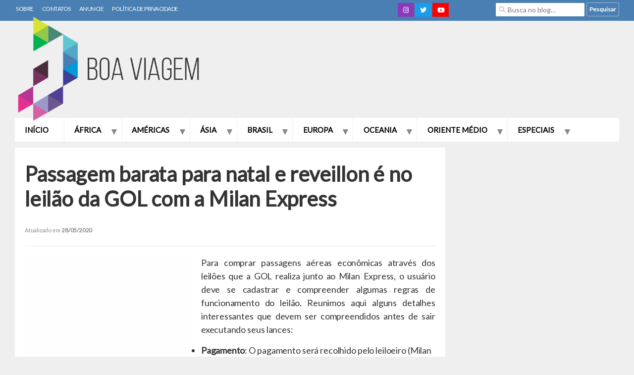

--- FILE ---
content_type: text/html; charset=UTF-8
request_url: https://www.boaviagem.org/leilao-de-passagem-aerea/
body_size: 29167
content:
<!doctype html>
<html lang="pt-BR">
<head>
	<meta charset="UTF-8">
		<meta name="viewport" content="width=device-width, initial-scale=1">
	<link rel="profile" href="https://gmpg.org/xfn/11">
    <link rel="shortcut icon" href="https://boaviagem.org/uploads/favicon.png" type="image/x-icon">
	<script data-cfasync="false" data-no-defer="1" data-no-minify="1" data-no-optimize="1">var ewww_webp_supported=!1;function check_webp_feature(A,e){var w;e=void 0!==e?e:function(){},ewww_webp_supported?e(ewww_webp_supported):((w=new Image).onload=function(){ewww_webp_supported=0<w.width&&0<w.height,e&&e(ewww_webp_supported)},w.onerror=function(){e&&e(!1)},w.src="data:image/webp;base64,"+{alpha:"UklGRkoAAABXRUJQVlA4WAoAAAAQAAAAAAAAAAAAQUxQSAwAAAARBxAR/Q9ERP8DAABWUDggGAAAABQBAJ0BKgEAAQAAAP4AAA3AAP7mtQAAAA=="}[A])}check_webp_feature("alpha");</script><script data-cfasync="false" data-no-defer="1" data-no-minify="1" data-no-optimize="1">var Arrive=function(c,w){"use strict";if(c.MutationObserver&&"undefined"!=typeof HTMLElement){var r,a=0,u=(r=HTMLElement.prototype.matches||HTMLElement.prototype.webkitMatchesSelector||HTMLElement.prototype.mozMatchesSelector||HTMLElement.prototype.msMatchesSelector,{matchesSelector:function(e,t){return e instanceof HTMLElement&&r.call(e,t)},addMethod:function(e,t,r){var a=e[t];e[t]=function(){return r.length==arguments.length?r.apply(this,arguments):"function"==typeof a?a.apply(this,arguments):void 0}},callCallbacks:function(e,t){t&&t.options.onceOnly&&1==t.firedElems.length&&(e=[e[0]]);for(var r,a=0;r=e[a];a++)r&&r.callback&&r.callback.call(r.elem,r.elem);t&&t.options.onceOnly&&1==t.firedElems.length&&t.me.unbindEventWithSelectorAndCallback.call(t.target,t.selector,t.callback)},checkChildNodesRecursively:function(e,t,r,a){for(var i,n=0;i=e[n];n++)r(i,t,a)&&a.push({callback:t.callback,elem:i}),0<i.childNodes.length&&u.checkChildNodesRecursively(i.childNodes,t,r,a)},mergeArrays:function(e,t){var r,a={};for(r in e)e.hasOwnProperty(r)&&(a[r]=e[r]);for(r in t)t.hasOwnProperty(r)&&(a[r]=t[r]);return a},toElementsArray:function(e){return e=void 0!==e&&("number"!=typeof e.length||e===c)?[e]:e}}),e=(l.prototype.addEvent=function(e,t,r,a){a={target:e,selector:t,options:r,callback:a,firedElems:[]};return this._beforeAdding&&this._beforeAdding(a),this._eventsBucket.push(a),a},l.prototype.removeEvent=function(e){for(var t,r=this._eventsBucket.length-1;t=this._eventsBucket[r];r--)e(t)&&(this._beforeRemoving&&this._beforeRemoving(t),(t=this._eventsBucket.splice(r,1))&&t.length&&(t[0].callback=null))},l.prototype.beforeAdding=function(e){this._beforeAdding=e},l.prototype.beforeRemoving=function(e){this._beforeRemoving=e},l),t=function(i,n){var o=new e,l=this,s={fireOnAttributesModification:!1};return o.beforeAdding(function(t){var e=t.target;e!==c.document&&e!==c||(e=document.getElementsByTagName("html")[0]);var r=new MutationObserver(function(e){n.call(this,e,t)}),a=i(t.options);r.observe(e,a),t.observer=r,t.me=l}),o.beforeRemoving(function(e){e.observer.disconnect()}),this.bindEvent=function(e,t,r){t=u.mergeArrays(s,t);for(var a=u.toElementsArray(this),i=0;i<a.length;i++)o.addEvent(a[i],e,t,r)},this.unbindEvent=function(){var r=u.toElementsArray(this);o.removeEvent(function(e){for(var t=0;t<r.length;t++)if(this===w||e.target===r[t])return!0;return!1})},this.unbindEventWithSelectorOrCallback=function(r){var a=u.toElementsArray(this),i=r,e="function"==typeof r?function(e){for(var t=0;t<a.length;t++)if((this===w||e.target===a[t])&&e.callback===i)return!0;return!1}:function(e){for(var t=0;t<a.length;t++)if((this===w||e.target===a[t])&&e.selector===r)return!0;return!1};o.removeEvent(e)},this.unbindEventWithSelectorAndCallback=function(r,a){var i=u.toElementsArray(this);o.removeEvent(function(e){for(var t=0;t<i.length;t++)if((this===w||e.target===i[t])&&e.selector===r&&e.callback===a)return!0;return!1})},this},i=new function(){var s={fireOnAttributesModification:!1,onceOnly:!1,existing:!1};function n(e,t,r){return!(!u.matchesSelector(e,t.selector)||(e._id===w&&(e._id=a++),-1!=t.firedElems.indexOf(e._id)))&&(t.firedElems.push(e._id),!0)}var c=(i=new t(function(e){var t={attributes:!1,childList:!0,subtree:!0};return e.fireOnAttributesModification&&(t.attributes=!0),t},function(e,i){e.forEach(function(e){var t=e.addedNodes,r=e.target,a=[];null!==t&&0<t.length?u.checkChildNodesRecursively(t,i,n,a):"attributes"===e.type&&n(r,i)&&a.push({callback:i.callback,elem:r}),u.callCallbacks(a,i)})})).bindEvent;return i.bindEvent=function(e,t,r){t=void 0===r?(r=t,s):u.mergeArrays(s,t);var a=u.toElementsArray(this);if(t.existing){for(var i=[],n=0;n<a.length;n++)for(var o=a[n].querySelectorAll(e),l=0;l<o.length;l++)i.push({callback:r,elem:o[l]});if(t.onceOnly&&i.length)return r.call(i[0].elem,i[0].elem);setTimeout(u.callCallbacks,1,i)}c.call(this,e,t,r)},i},o=new function(){var a={};function i(e,t){return u.matchesSelector(e,t.selector)}var n=(o=new t(function(){return{childList:!0,subtree:!0}},function(e,r){e.forEach(function(e){var t=e.removedNodes,e=[];null!==t&&0<t.length&&u.checkChildNodesRecursively(t,r,i,e),u.callCallbacks(e,r)})})).bindEvent;return o.bindEvent=function(e,t,r){t=void 0===r?(r=t,a):u.mergeArrays(a,t),n.call(this,e,t,r)},o};d(HTMLElement.prototype),d(NodeList.prototype),d(HTMLCollection.prototype),d(HTMLDocument.prototype),d(Window.prototype);var n={};return s(i,n,"unbindAllArrive"),s(o,n,"unbindAllLeave"),n}function l(){this._eventsBucket=[],this._beforeAdding=null,this._beforeRemoving=null}function s(e,t,r){u.addMethod(t,r,e.unbindEvent),u.addMethod(t,r,e.unbindEventWithSelectorOrCallback),u.addMethod(t,r,e.unbindEventWithSelectorAndCallback)}function d(e){e.arrive=i.bindEvent,s(i,e,"unbindArrive"),e.leave=o.bindEvent,s(o,e,"unbindLeave")}}(window,void 0),ewww_webp_supported=!1;function check_webp_feature(e,t){var r;ewww_webp_supported?t(ewww_webp_supported):((r=new Image).onload=function(){ewww_webp_supported=0<r.width&&0<r.height,t(ewww_webp_supported)},r.onerror=function(){t(!1)},r.src="data:image/webp;base64,"+{alpha:"UklGRkoAAABXRUJQVlA4WAoAAAAQAAAAAAAAAAAAQUxQSAwAAAARBxAR/Q9ERP8DAABWUDggGAAAABQBAJ0BKgEAAQAAAP4AAA3AAP7mtQAAAA==",animation:"UklGRlIAAABXRUJQVlA4WAoAAAASAAAAAAAAAAAAQU5JTQYAAAD/////AABBTk1GJgAAAAAAAAAAAAAAAAAAAGQAAABWUDhMDQAAAC8AAAAQBxAREYiI/gcA"}[e])}function ewwwLoadImages(e){if(e){for(var t=document.querySelectorAll(".batch-image img, .image-wrapper a, .ngg-pro-masonry-item a, .ngg-galleria-offscreen-seo-wrapper a"),r=0,a=t.length;r<a;r++)ewwwAttr(t[r],"data-src",t[r].getAttribute("data-webp")),ewwwAttr(t[r],"data-thumbnail",t[r].getAttribute("data-webp-thumbnail"));for(var i=document.querySelectorAll("div.woocommerce-product-gallery__image"),r=0,a=i.length;r<a;r++)ewwwAttr(i[r],"data-thumb",i[r].getAttribute("data-webp-thumb"))}for(var n=document.querySelectorAll("video"),r=0,a=n.length;r<a;r++)ewwwAttr(n[r],"poster",e?n[r].getAttribute("data-poster-webp"):n[r].getAttribute("data-poster-image"));for(var o,l=document.querySelectorAll("img.ewww_webp_lazy_load"),r=0,a=l.length;r<a;r++)e&&(ewwwAttr(l[r],"data-lazy-srcset",l[r].getAttribute("data-lazy-srcset-webp")),ewwwAttr(l[r],"data-srcset",l[r].getAttribute("data-srcset-webp")),ewwwAttr(l[r],"data-lazy-src",l[r].getAttribute("data-lazy-src-webp")),ewwwAttr(l[r],"data-src",l[r].getAttribute("data-src-webp")),ewwwAttr(l[r],"data-orig-file",l[r].getAttribute("data-webp-orig-file")),ewwwAttr(l[r],"data-medium-file",l[r].getAttribute("data-webp-medium-file")),ewwwAttr(l[r],"data-large-file",l[r].getAttribute("data-webp-large-file")),null!=(o=l[r].getAttribute("srcset"))&&!1!==o&&o.includes("R0lGOD")&&ewwwAttr(l[r],"src",l[r].getAttribute("data-lazy-src-webp"))),l[r].className=l[r].className.replace(/\bewww_webp_lazy_load\b/,"");for(var s=document.querySelectorAll(".ewww_webp"),r=0,a=s.length;r<a;r++)e?(ewwwAttr(s[r],"srcset",s[r].getAttribute("data-srcset-webp")),ewwwAttr(s[r],"src",s[r].getAttribute("data-src-webp")),ewwwAttr(s[r],"data-orig-file",s[r].getAttribute("data-webp-orig-file")),ewwwAttr(s[r],"data-medium-file",s[r].getAttribute("data-webp-medium-file")),ewwwAttr(s[r],"data-large-file",s[r].getAttribute("data-webp-large-file")),ewwwAttr(s[r],"data-large_image",s[r].getAttribute("data-webp-large_image")),ewwwAttr(s[r],"data-src",s[r].getAttribute("data-webp-src"))):(ewwwAttr(s[r],"srcset",s[r].getAttribute("data-srcset-img")),ewwwAttr(s[r],"src",s[r].getAttribute("data-src-img"))),s[r].className=s[r].className.replace(/\bewww_webp\b/,"ewww_webp_loaded");window.jQuery&&jQuery.fn.isotope&&jQuery.fn.imagesLoaded&&(jQuery(".fusion-posts-container-infinite").imagesLoaded(function(){jQuery(".fusion-posts-container-infinite").hasClass("isotope")&&jQuery(".fusion-posts-container-infinite").isotope()}),jQuery(".fusion-portfolio:not(.fusion-recent-works) .fusion-portfolio-wrapper").imagesLoaded(function(){jQuery(".fusion-portfolio:not(.fusion-recent-works) .fusion-portfolio-wrapper").isotope()}))}function ewwwWebPInit(e){ewwwLoadImages(e),ewwwNggLoadGalleries(e),document.arrive(".ewww_webp",function(){ewwwLoadImages(e)}),document.arrive(".ewww_webp_lazy_load",function(){ewwwLoadImages(e)}),document.arrive("videos",function(){ewwwLoadImages(e)}),"loading"==document.readyState?document.addEventListener("DOMContentLoaded",ewwwJSONParserInit):("undefined"!=typeof galleries&&ewwwNggParseGalleries(e),ewwwWooParseVariations(e))}function ewwwAttr(e,t,r){null!=r&&!1!==r&&e.setAttribute(t,r)}function ewwwJSONParserInit(){"undefined"!=typeof galleries&&check_webp_feature("alpha",ewwwNggParseGalleries),check_webp_feature("alpha",ewwwWooParseVariations)}function ewwwWooParseVariations(e){if(e)for(var t=document.querySelectorAll("form.variations_form"),r=0,a=t.length;r<a;r++){var i=t[r].getAttribute("data-product_variations"),n=!1;try{for(var o in i=JSON.parse(i))void 0!==i[o]&&void 0!==i[o].image&&(void 0!==i[o].image.src_webp&&(i[o].image.src=i[o].image.src_webp,n=!0),void 0!==i[o].image.srcset_webp&&(i[o].image.srcset=i[o].image.srcset_webp,n=!0),void 0!==i[o].image.full_src_webp&&(i[o].image.full_src=i[o].image.full_src_webp,n=!0),void 0!==i[o].image.gallery_thumbnail_src_webp&&(i[o].image.gallery_thumbnail_src=i[o].image.gallery_thumbnail_src_webp,n=!0),void 0!==i[o].image.thumb_src_webp&&(i[o].image.thumb_src=i[o].image.thumb_src_webp,n=!0));n&&ewwwAttr(t[r],"data-product_variations",JSON.stringify(i))}catch(e){}}}function ewwwNggParseGalleries(e){if(e)for(var t in galleries){var r=galleries[t];galleries[t].images_list=ewwwNggParseImageList(r.images_list)}}function ewwwNggLoadGalleries(e){e&&document.addEventListener("ngg.galleria.themeadded",function(e,t){window.ngg_galleria._create_backup=window.ngg_galleria.create,window.ngg_galleria.create=function(e,t){var r=$(e).data("id");return galleries["gallery_"+r].images_list=ewwwNggParseImageList(galleries["gallery_"+r].images_list),window.ngg_galleria._create_backup(e,t)}})}function ewwwNggParseImageList(e){for(var t in e){var r=e[t];if(void 0!==r["image-webp"]&&(e[t].image=r["image-webp"],delete e[t]["image-webp"]),void 0!==r["thumb-webp"]&&(e[t].thumb=r["thumb-webp"],delete e[t]["thumb-webp"]),void 0!==r.full_image_webp&&(e[t].full_image=r.full_image_webp,delete e[t].full_image_webp),void 0!==r.srcsets)for(var a in r.srcsets)nggSrcset=r.srcsets[a],void 0!==r.srcsets[a+"-webp"]&&(e[t].srcsets[a]=r.srcsets[a+"-webp"],delete e[t].srcsets[a+"-webp"]);if(void 0!==r.full_srcsets)for(var i in r.full_srcsets)nggFSrcset=r.full_srcsets[i],void 0!==r.full_srcsets[i+"-webp"]&&(e[t].full_srcsets[i]=r.full_srcsets[i+"-webp"],delete e[t].full_srcsets[i+"-webp"])}return e}check_webp_feature("alpha",ewwwWebPInit);</script><meta name='robots' content='index, follow, max-image-preview:large, max-snippet:-1, max-video-preview:-1' />

	<!-- This site is optimized with the Yoast SEO plugin v26.5 - https://yoast.com/wordpress/plugins/seo/ -->
	<title>Passagem barata para natal e reveillon é no leilão da GOL com a Milan Express - Boa Viagem</title>
	<meta name="description" content="Toda terça-feira é dia de leilões de passagens GOL com a Milan Express. Para encontrar as passagens aéreas mais baratas para o natal, reveillon e carnaval basta ficar atento ás ofertas deste leilão! Você vai encontrar trechos de ida e volta com lance inicial a partir de 100,00 R$ mais taxas, mais 5% de comissão para o leiloeiro. Confira algumas ofertas encontradas pelo Boa Viagem." />
	<link rel="canonical" href="https://www.boaviagem.org/leilao-de-passagem-aerea/" />
	<meta property="og:locale" content="pt_BR" />
	<meta property="og:type" content="article" />
	<meta property="og:title" content="Passagem barata para natal e reveillon é no leilão da GOL com a Milan Express - Boa Viagem" />
	<meta property="og:description" content="Toda terça-feira é dia de leilões de passagens GOL com a Milan Express. Para encontrar as passagens aéreas mais baratas para o natal, reveillon e carnaval basta ficar atento ás ofertas deste leilão! Você vai encontrar trechos de ida e volta com lance inicial a partir de 100,00 R$ mais taxas, mais 5% de comissão para o leiloeiro. Confira algumas ofertas encontradas pelo Boa Viagem." />
	<meta property="og:url" content="https://www.boaviagem.org/leilao-de-passagem-aerea/" />
	<meta property="og:site_name" content="Boa Viagem" />
	<meta property="article:author" content="https://facebook.com/boaviagem" />
	<meta property="article:published_time" content="2009-11-24T08:12:04+00:00" />
	<meta property="article:modified_time" content="2020-05-28T16:26:41+00:00" />
	<meta property="og:image" content="https://www.boaviagem.org/wp-content/uploads/2009/11/Leilão-de-passagem-aérea.jpg" />
	<meta property="og:image:width" content="1920" />
	<meta property="og:image:height" content="1440" />
	<meta property="og:image:type" content="image/jpeg" />
	<meta name="author" content="Luiz Jr. Fernandes" />
	<meta name="twitter:card" content="summary_large_image" />
	<meta name="twitter:creator" content="@https://x.com/blogboaviagem" />
	<meta name="twitter:site" content="@luizjrfernandes" />
	<meta name="twitter:label1" content="Escrito por" />
	<meta name="twitter:data1" content="Luiz Jr. Fernandes" />
	<meta name="twitter:label2" content="Est. tempo de leitura" />
	<meta name="twitter:data2" content="3 minutos" />
	<script type="application/ld+json" class="yoast-schema-graph">{"@context":"https://schema.org","@graph":[{"@type":"Article","@id":"https://www.boaviagem.org/leilao-de-passagem-aerea/#article","isPartOf":{"@id":"https://www.boaviagem.org/leilao-de-passagem-aerea/"},"author":{"name":"Luiz Jr. Fernandes","@id":"https://www.boaviagem.org/#/schema/person/033fcc5e20222af1e69bb4a382c78dc4"},"headline":"Passagem barata para natal e reveillon é no leilão da GOL com a Milan Express","datePublished":"2009-11-24T08:12:04+00:00","dateModified":"2020-05-28T16:26:41+00:00","mainEntityOfPage":{"@id":"https://www.boaviagem.org/leilao-de-passagem-aerea/"},"wordCount":631,"commentCount":0,"publisher":{"@id":"https://www.boaviagem.org/#organization"},"image":{"@id":"https://www.boaviagem.org/leilao-de-passagem-aerea/#primaryimage"},"thumbnailUrl":"https://www.boaviagem.org/wp-content/uploads/2009/11/Leilão-de-passagem-aérea.jpg","articleSection":["Dicas de viagens"],"inLanguage":"pt-BR","potentialAction":[{"@type":"CommentAction","name":"Comment","target":["https://www.boaviagem.org/leilao-de-passagem-aerea/#respond"]}]},{"@type":"WebPage","@id":"https://www.boaviagem.org/leilao-de-passagem-aerea/","url":"https://www.boaviagem.org/leilao-de-passagem-aerea/","name":"Passagem barata para natal e reveillon é no leilão da GOL com a Milan Express - Boa Viagem","isPartOf":{"@id":"https://www.boaviagem.org/#website"},"primaryImageOfPage":{"@id":"https://www.boaviagem.org/leilao-de-passagem-aerea/#primaryimage"},"image":{"@id":"https://www.boaviagem.org/leilao-de-passagem-aerea/#primaryimage"},"thumbnailUrl":"https://www.boaviagem.org/wp-content/uploads/2009/11/Leilão-de-passagem-aérea.jpg","datePublished":"2009-11-24T08:12:04+00:00","dateModified":"2020-05-28T16:26:41+00:00","description":"Toda terça-feira é dia de leilões de passagens GOL com a Milan Express. Para encontrar as passagens aéreas mais baratas para o natal, reveillon e carnaval basta ficar atento ás ofertas deste leilão! Você vai encontrar trechos de ida e volta com lance inicial a partir de 100,00 R$ mais taxas, mais 5% de comissão para o leiloeiro. Confira algumas ofertas encontradas pelo Boa Viagem.","breadcrumb":{"@id":"https://www.boaviagem.org/leilao-de-passagem-aerea/#breadcrumb"},"inLanguage":"pt-BR","potentialAction":[{"@type":"ReadAction","target":["https://www.boaviagem.org/leilao-de-passagem-aerea/"]}]},{"@type":"ImageObject","inLanguage":"pt-BR","@id":"https://www.boaviagem.org/leilao-de-passagem-aerea/#primaryimage","url":"https://www.boaviagem.org/wp-content/uploads/2009/11/Leilão-de-passagem-aérea.jpg","contentUrl":"https://www.boaviagem.org/wp-content/uploads/2009/11/Leilão-de-passagem-aérea.jpg","width":1920,"height":1440,"caption":"Leilão de passagem aérea"},{"@type":"BreadcrumbList","@id":"https://www.boaviagem.org/leilao-de-passagem-aerea/#breadcrumb","itemListElement":[{"@type":"ListItem","position":1,"name":"Início","item":"https://www.boaviagem.org/"},{"@type":"ListItem","position":2,"name":"Especiais","item":"https://www.boaviagem.org/especiais/"},{"@type":"ListItem","position":3,"name":"Dicas de viagens","item":"https://www.boaviagem.org/especiais/dicas-de-viagens/"},{"@type":"ListItem","position":4,"name":"Passagem barata para natal e reveillon é no leilão da GOL com a Milan Express"}]},{"@type":"WebSite","@id":"https://www.boaviagem.org/#website","url":"https://www.boaviagem.org/","name":"Boa Viagem","description":"Blog de turismo e viagem por Luiz Jr. Fernandes","publisher":{"@id":"https://www.boaviagem.org/#organization"},"potentialAction":[{"@type":"SearchAction","target":{"@type":"EntryPoint","urlTemplate":"https://www.boaviagem.org/?s={search_term_string}"},"query-input":{"@type":"PropertyValueSpecification","valueRequired":true,"valueName":"search_term_string"}}],"inLanguage":"pt-BR"},{"@type":"Organization","@id":"https://www.boaviagem.org/#organization","name":"Boa Viagem","url":"https://www.boaviagem.org/","logo":{"@type":"ImageObject","inLanguage":"pt-BR","@id":"https://www.boaviagem.org/#/schema/logo/image/","url":"https://www.boaviagem.org/wp-content/uploads/2019/06/logoboaviagem-p.png","contentUrl":"https://www.boaviagem.org/wp-content/uploads/2019/06/logoboaviagem-p.png","width":300,"height":158,"caption":"Boa Viagem"},"image":{"@id":"https://www.boaviagem.org/#/schema/logo/image/"},"sameAs":["https://x.com/luizjrfernandes","https://instagram.com/luizjrfernandes","https://youtube.com/user/luizbox?sub_confirmation=1"]},{"@type":"Person","@id":"https://www.boaviagem.org/#/schema/person/033fcc5e20222af1e69bb4a382c78dc4","name":"Luiz Jr. Fernandes","image":{"@type":"ImageObject","inLanguage":"pt-BR","@id":"https://www.boaviagem.org/#/schema/person/image/","url":"https://secure.gravatar.com/avatar/78a0feaf2219481f0e3871416f4ebc193f9104fd9a01d84599b39297211ff620?s=96&d=mm&r=g","contentUrl":"https://secure.gravatar.com/avatar/78a0feaf2219481f0e3871416f4ebc193f9104fd9a01d84599b39297211ff620?s=96&d=mm&r=g","caption":"Luiz Jr. Fernandes"},"description":"Sou um analista de sistemas, fotógrafo, autor deste blog e viajante profissional. Já conheci mais de 70 países em todos os continentes do mundo. As minhas matérias são 100% exclusivas, inspiradas em experiências reais adquiridas nos destinos que visito. Obrigado por ler e acompanhar o meu trabalho.","sameAs":["https://www.boaviagem.org","https://facebook.com/boaviagem","https://instagram.com/blogboaviagem","https://x.com/https://x.com/blogboaviagem"]}]}</script>
	<!-- / Yoast SEO plugin. -->


<link rel='dns-prefetch' href='//use.fontawesome.com' />
<link rel="alternate" type="application/rss+xml" title="Feed de Boa Viagem &raquo; Story" href="https://www.boaviagem.org/web-stories/feed/"><style id='wp-img-auto-sizes-contain-inline-css'>
img:is([sizes=auto i],[sizes^="auto," i]){contain-intrinsic-size:3000px 1500px}
/*# sourceURL=wp-img-auto-sizes-contain-inline-css */
</style>
<style id='wp-emoji-styles-inline-css'>

	img.wp-smiley, img.emoji {
		display: inline !important;
		border: none !important;
		box-shadow: none !important;
		height: 1em !important;
		width: 1em !important;
		margin: 0 0.07em !important;
		vertical-align: -0.1em !important;
		background: none !important;
		padding: 0 !important;
	}
/*# sourceURL=wp-emoji-styles-inline-css */
</style>
<link rel='stylesheet' id='wp-block-library-css' href='https://www.boaviagem.org/wp-includes/css/dist/block-library/style.min.css?ver=02bbbd3dc0cc5aad58bfdec863e1a428' media='all' />
<style id='font-awesome-svg-styles-default-inline-css'>
.svg-inline--fa {
  display: inline-block;
  height: 1em;
  overflow: visible;
  vertical-align: -.125em;
}
/*# sourceURL=font-awesome-svg-styles-default-inline-css */
</style>
<link rel='stylesheet' id='font-awesome-svg-styles-css' href='https://www.boaviagem.org/wp-content/uploads/font-awesome/v5.12.0/css/svg-with-js.css' media='all' />
<style id='font-awesome-svg-styles-inline-css'>
   .wp-block-font-awesome-icon svg::before,
   .wp-rich-text-font-awesome-icon svg::before {content: unset;}
/*# sourceURL=font-awesome-svg-styles-inline-css */
</style>
<style id='global-styles-inline-css'>
:root{--wp--preset--aspect-ratio--square: 1;--wp--preset--aspect-ratio--4-3: 4/3;--wp--preset--aspect-ratio--3-4: 3/4;--wp--preset--aspect-ratio--3-2: 3/2;--wp--preset--aspect-ratio--2-3: 2/3;--wp--preset--aspect-ratio--16-9: 16/9;--wp--preset--aspect-ratio--9-16: 9/16;--wp--preset--color--black: #000000;--wp--preset--color--cyan-bluish-gray: #abb8c3;--wp--preset--color--white: #ffffff;--wp--preset--color--pale-pink: #f78da7;--wp--preset--color--vivid-red: #cf2e2e;--wp--preset--color--luminous-vivid-orange: #ff6900;--wp--preset--color--luminous-vivid-amber: #fcb900;--wp--preset--color--light-green-cyan: #7bdcb5;--wp--preset--color--vivid-green-cyan: #00d084;--wp--preset--color--pale-cyan-blue: #8ed1fc;--wp--preset--color--vivid-cyan-blue: #0693e3;--wp--preset--color--vivid-purple: #9b51e0;--wp--preset--gradient--vivid-cyan-blue-to-vivid-purple: linear-gradient(135deg,rgb(6,147,227) 0%,rgb(155,81,224) 100%);--wp--preset--gradient--light-green-cyan-to-vivid-green-cyan: linear-gradient(135deg,rgb(122,220,180) 0%,rgb(0,208,130) 100%);--wp--preset--gradient--luminous-vivid-amber-to-luminous-vivid-orange: linear-gradient(135deg,rgb(252,185,0) 0%,rgb(255,105,0) 100%);--wp--preset--gradient--luminous-vivid-orange-to-vivid-red: linear-gradient(135deg,rgb(255,105,0) 0%,rgb(207,46,46) 100%);--wp--preset--gradient--very-light-gray-to-cyan-bluish-gray: linear-gradient(135deg,rgb(238,238,238) 0%,rgb(169,184,195) 100%);--wp--preset--gradient--cool-to-warm-spectrum: linear-gradient(135deg,rgb(74,234,220) 0%,rgb(151,120,209) 20%,rgb(207,42,186) 40%,rgb(238,44,130) 60%,rgb(251,105,98) 80%,rgb(254,248,76) 100%);--wp--preset--gradient--blush-light-purple: linear-gradient(135deg,rgb(255,206,236) 0%,rgb(152,150,240) 100%);--wp--preset--gradient--blush-bordeaux: linear-gradient(135deg,rgb(254,205,165) 0%,rgb(254,45,45) 50%,rgb(107,0,62) 100%);--wp--preset--gradient--luminous-dusk: linear-gradient(135deg,rgb(255,203,112) 0%,rgb(199,81,192) 50%,rgb(65,88,208) 100%);--wp--preset--gradient--pale-ocean: linear-gradient(135deg,rgb(255,245,203) 0%,rgb(182,227,212) 50%,rgb(51,167,181) 100%);--wp--preset--gradient--electric-grass: linear-gradient(135deg,rgb(202,248,128) 0%,rgb(113,206,126) 100%);--wp--preset--gradient--midnight: linear-gradient(135deg,rgb(2,3,129) 0%,rgb(40,116,252) 100%);--wp--preset--font-size--small: 13px;--wp--preset--font-size--medium: 20px;--wp--preset--font-size--large: 36px;--wp--preset--font-size--x-large: 42px;--wp--preset--spacing--20: 0.44rem;--wp--preset--spacing--30: 0.67rem;--wp--preset--spacing--40: 1rem;--wp--preset--spacing--50: 1.5rem;--wp--preset--spacing--60: 2.25rem;--wp--preset--spacing--70: 3.38rem;--wp--preset--spacing--80: 5.06rem;--wp--preset--shadow--natural: 6px 6px 9px rgba(0, 0, 0, 0.2);--wp--preset--shadow--deep: 12px 12px 50px rgba(0, 0, 0, 0.4);--wp--preset--shadow--sharp: 6px 6px 0px rgba(0, 0, 0, 0.2);--wp--preset--shadow--outlined: 6px 6px 0px -3px rgb(255, 255, 255), 6px 6px rgb(0, 0, 0);--wp--preset--shadow--crisp: 6px 6px 0px rgb(0, 0, 0);}:root { --wp--style--global--content-size: 800px;--wp--style--global--wide-size: 1200px; }:where(body) { margin: 0; }.wp-site-blocks > .alignleft { float: left; margin-right: 2em; }.wp-site-blocks > .alignright { float: right; margin-left: 2em; }.wp-site-blocks > .aligncenter { justify-content: center; margin-left: auto; margin-right: auto; }:where(.wp-site-blocks) > * { margin-block-start: 24px; margin-block-end: 0; }:where(.wp-site-blocks) > :first-child { margin-block-start: 0; }:where(.wp-site-blocks) > :last-child { margin-block-end: 0; }:root { --wp--style--block-gap: 24px; }:root :where(.is-layout-flow) > :first-child{margin-block-start: 0;}:root :where(.is-layout-flow) > :last-child{margin-block-end: 0;}:root :where(.is-layout-flow) > *{margin-block-start: 24px;margin-block-end: 0;}:root :where(.is-layout-constrained) > :first-child{margin-block-start: 0;}:root :where(.is-layout-constrained) > :last-child{margin-block-end: 0;}:root :where(.is-layout-constrained) > *{margin-block-start: 24px;margin-block-end: 0;}:root :where(.is-layout-flex){gap: 24px;}:root :where(.is-layout-grid){gap: 24px;}.is-layout-flow > .alignleft{float: left;margin-inline-start: 0;margin-inline-end: 2em;}.is-layout-flow > .alignright{float: right;margin-inline-start: 2em;margin-inline-end: 0;}.is-layout-flow > .aligncenter{margin-left: auto !important;margin-right: auto !important;}.is-layout-constrained > .alignleft{float: left;margin-inline-start: 0;margin-inline-end: 2em;}.is-layout-constrained > .alignright{float: right;margin-inline-start: 2em;margin-inline-end: 0;}.is-layout-constrained > .aligncenter{margin-left: auto !important;margin-right: auto !important;}.is-layout-constrained > :where(:not(.alignleft):not(.alignright):not(.alignfull)){max-width: var(--wp--style--global--content-size);margin-left: auto !important;margin-right: auto !important;}.is-layout-constrained > .alignwide{max-width: var(--wp--style--global--wide-size);}body .is-layout-flex{display: flex;}.is-layout-flex{flex-wrap: wrap;align-items: center;}.is-layout-flex > :is(*, div){margin: 0;}body .is-layout-grid{display: grid;}.is-layout-grid > :is(*, div){margin: 0;}body{padding-top: 0px;padding-right: 0px;padding-bottom: 0px;padding-left: 0px;}a:where(:not(.wp-element-button)){text-decoration: underline;}:root :where(.wp-element-button, .wp-block-button__link){background-color: #32373c;border-width: 0;color: #fff;font-family: inherit;font-size: inherit;font-style: inherit;font-weight: inherit;letter-spacing: inherit;line-height: inherit;padding-top: calc(0.667em + 2px);padding-right: calc(1.333em + 2px);padding-bottom: calc(0.667em + 2px);padding-left: calc(1.333em + 2px);text-decoration: none;text-transform: inherit;}.has-black-color{color: var(--wp--preset--color--black) !important;}.has-cyan-bluish-gray-color{color: var(--wp--preset--color--cyan-bluish-gray) !important;}.has-white-color{color: var(--wp--preset--color--white) !important;}.has-pale-pink-color{color: var(--wp--preset--color--pale-pink) !important;}.has-vivid-red-color{color: var(--wp--preset--color--vivid-red) !important;}.has-luminous-vivid-orange-color{color: var(--wp--preset--color--luminous-vivid-orange) !important;}.has-luminous-vivid-amber-color{color: var(--wp--preset--color--luminous-vivid-amber) !important;}.has-light-green-cyan-color{color: var(--wp--preset--color--light-green-cyan) !important;}.has-vivid-green-cyan-color{color: var(--wp--preset--color--vivid-green-cyan) !important;}.has-pale-cyan-blue-color{color: var(--wp--preset--color--pale-cyan-blue) !important;}.has-vivid-cyan-blue-color{color: var(--wp--preset--color--vivid-cyan-blue) !important;}.has-vivid-purple-color{color: var(--wp--preset--color--vivid-purple) !important;}.has-black-background-color{background-color: var(--wp--preset--color--black) !important;}.has-cyan-bluish-gray-background-color{background-color: var(--wp--preset--color--cyan-bluish-gray) !important;}.has-white-background-color{background-color: var(--wp--preset--color--white) !important;}.has-pale-pink-background-color{background-color: var(--wp--preset--color--pale-pink) !important;}.has-vivid-red-background-color{background-color: var(--wp--preset--color--vivid-red) !important;}.has-luminous-vivid-orange-background-color{background-color: var(--wp--preset--color--luminous-vivid-orange) !important;}.has-luminous-vivid-amber-background-color{background-color: var(--wp--preset--color--luminous-vivid-amber) !important;}.has-light-green-cyan-background-color{background-color: var(--wp--preset--color--light-green-cyan) !important;}.has-vivid-green-cyan-background-color{background-color: var(--wp--preset--color--vivid-green-cyan) !important;}.has-pale-cyan-blue-background-color{background-color: var(--wp--preset--color--pale-cyan-blue) !important;}.has-vivid-cyan-blue-background-color{background-color: var(--wp--preset--color--vivid-cyan-blue) !important;}.has-vivid-purple-background-color{background-color: var(--wp--preset--color--vivid-purple) !important;}.has-black-border-color{border-color: var(--wp--preset--color--black) !important;}.has-cyan-bluish-gray-border-color{border-color: var(--wp--preset--color--cyan-bluish-gray) !important;}.has-white-border-color{border-color: var(--wp--preset--color--white) !important;}.has-pale-pink-border-color{border-color: var(--wp--preset--color--pale-pink) !important;}.has-vivid-red-border-color{border-color: var(--wp--preset--color--vivid-red) !important;}.has-luminous-vivid-orange-border-color{border-color: var(--wp--preset--color--luminous-vivid-orange) !important;}.has-luminous-vivid-amber-border-color{border-color: var(--wp--preset--color--luminous-vivid-amber) !important;}.has-light-green-cyan-border-color{border-color: var(--wp--preset--color--light-green-cyan) !important;}.has-vivid-green-cyan-border-color{border-color: var(--wp--preset--color--vivid-green-cyan) !important;}.has-pale-cyan-blue-border-color{border-color: var(--wp--preset--color--pale-cyan-blue) !important;}.has-vivid-cyan-blue-border-color{border-color: var(--wp--preset--color--vivid-cyan-blue) !important;}.has-vivid-purple-border-color{border-color: var(--wp--preset--color--vivid-purple) !important;}.has-vivid-cyan-blue-to-vivid-purple-gradient-background{background: var(--wp--preset--gradient--vivid-cyan-blue-to-vivid-purple) !important;}.has-light-green-cyan-to-vivid-green-cyan-gradient-background{background: var(--wp--preset--gradient--light-green-cyan-to-vivid-green-cyan) !important;}.has-luminous-vivid-amber-to-luminous-vivid-orange-gradient-background{background: var(--wp--preset--gradient--luminous-vivid-amber-to-luminous-vivid-orange) !important;}.has-luminous-vivid-orange-to-vivid-red-gradient-background{background: var(--wp--preset--gradient--luminous-vivid-orange-to-vivid-red) !important;}.has-very-light-gray-to-cyan-bluish-gray-gradient-background{background: var(--wp--preset--gradient--very-light-gray-to-cyan-bluish-gray) !important;}.has-cool-to-warm-spectrum-gradient-background{background: var(--wp--preset--gradient--cool-to-warm-spectrum) !important;}.has-blush-light-purple-gradient-background{background: var(--wp--preset--gradient--blush-light-purple) !important;}.has-blush-bordeaux-gradient-background{background: var(--wp--preset--gradient--blush-bordeaux) !important;}.has-luminous-dusk-gradient-background{background: var(--wp--preset--gradient--luminous-dusk) !important;}.has-pale-ocean-gradient-background{background: var(--wp--preset--gradient--pale-ocean) !important;}.has-electric-grass-gradient-background{background: var(--wp--preset--gradient--electric-grass) !important;}.has-midnight-gradient-background{background: var(--wp--preset--gradient--midnight) !important;}.has-small-font-size{font-size: var(--wp--preset--font-size--small) !important;}.has-medium-font-size{font-size: var(--wp--preset--font-size--medium) !important;}.has-large-font-size{font-size: var(--wp--preset--font-size--large) !important;}.has-x-large-font-size{font-size: var(--wp--preset--font-size--x-large) !important;}
:root :where(.wp-block-pullquote){font-size: 1.5em;line-height: 1.6;}
/*# sourceURL=global-styles-inline-css */
</style>
<link rel='stylesheet' id='ez-toc-css' href='https://www.boaviagem.org/wp-content/plugins/easy-table-of-contents/assets/css/screen.min.css?ver=2.0.79.2' media='all' />
<style id='ez-toc-inline-css'>
div#ez-toc-container .ez-toc-title {font-size: 120%;}div#ez-toc-container .ez-toc-title {font-weight: 500;}div#ez-toc-container ul li , div#ez-toc-container ul li a {font-size: 95%;}div#ez-toc-container ul li , div#ez-toc-container ul li a {font-weight: 500;}div#ez-toc-container nav ul ul li {font-size: 90%;}.ez-toc-box-title {font-weight: bold; margin-bottom: 10px; text-align: center; text-transform: uppercase; letter-spacing: 1px; color: #666; padding-bottom: 5px;position:absolute;top:-4%;left:5%;background-color: inherit;transition: top 0.3s ease;}.ez-toc-box-title.toc-closed {top:-25%;}
.ez-toc-container-direction {direction: ltr;}.ez-toc-counter ul{counter-reset: item ;}.ez-toc-counter nav ul li a::before {content: counters(item, '.', decimal) '. ';display: inline-block;counter-increment: item;flex-grow: 0;flex-shrink: 0;margin-right: .2em; float: left; }.ez-toc-widget-direction {direction: ltr;}.ez-toc-widget-container ul{counter-reset: item ;}.ez-toc-widget-container nav ul li a::before {content: counters(item, '.', decimal) '. ';display: inline-block;counter-increment: item;flex-grow: 0;flex-shrink: 0;margin-right: .2em; float: left; }
/*# sourceURL=ez-toc-inline-css */
</style>
<link rel='stylesheet' id='parent-style-css' href='https://www.boaviagem.org/wp-content/themes/hello-elementor/style.css?ver=02bbbd3dc0cc5aad58bfdec863e1a428' media='all' />
<link rel='stylesheet' id='hello-elementor-css' href='https://www.boaviagem.org/wp-content/themes/hello-elementor/style.min.css?ver=3.3.0' media='all' />
<link rel='stylesheet' id='hello-elementor-theme-style-css' href='https://www.boaviagem.org/wp-content/themes/hello-elementor/theme.min.css?ver=3.3.0' media='all' />
<link rel='stylesheet' id='hello-elementor-header-footer-css' href='https://www.boaviagem.org/wp-content/themes/hello-elementor/header-footer.min.css?ver=3.3.0' media='all' />
<link rel='stylesheet' id='font-awesome-official-css' href='https://use.fontawesome.com/releases/v5.12.0/css/all.css' media='all' integrity="sha384-REHJTs1r2ErKBuJB0fCK99gCYsVjwxHrSU0N7I1zl9vZbggVJXRMsv/sLlOAGb4M" crossorigin="anonymous" />
<meta name="generator" content="Elementor 3.33.4; features: e_font_icon_svg, additional_custom_breakpoints; settings: css_print_method-external, google_font-enabled, font_display-auto">
			<style>
				.e-con.e-parent:nth-of-type(n+4):not(.e-lazyloaded):not(.e-no-lazyload),
				.e-con.e-parent:nth-of-type(n+4):not(.e-lazyloaded):not(.e-no-lazyload) * {
					background-image: none !important;
				}
				@media screen and (max-height: 1024px) {
					.e-con.e-parent:nth-of-type(n+3):not(.e-lazyloaded):not(.e-no-lazyload),
					.e-con.e-parent:nth-of-type(n+3):not(.e-lazyloaded):not(.e-no-lazyload) * {
						background-image: none !important;
					}
				}
				@media screen and (max-height: 640px) {
					.e-con.e-parent:nth-of-type(n+2):not(.e-lazyloaded):not(.e-no-lazyload),
					.e-con.e-parent:nth-of-type(n+2):not(.e-lazyloaded):not(.e-no-lazyload) * {
						background-image: none !important;
					}
				}
			</style>
					<style id="wp-custom-css">
			body {
  margin-bottom:0!important;
  padding:0!important;
  padding-top:0!important;
  margin-top:0!important;
  background:#fafafa
}
.page-content figure {
  padding:0!important;
  margin:30px 0!important
}
.sidebarcontent .sidebar:first-of-type {
  display:table;
  width:auto!important;
  background:none!important;
  border-radius:5px!important;
  padding-bottom:0
}
#featured_home {
  padding:0;
  margin:0;
  border:none!important
}
#featured_home ul {
  padding:0!important;
  margin:0!important;
  border:none!important
}
#featured_home li {
  list-style:none!important;
  padding:0!important;
  margin:0!important;
  box-shadow:0 0 10px rgba(0,0,0,0);
  transition:.2s
}
#featured_home .main_new {
  width:48%;
  float:left;
  position:relative;
  max-height:420px;
  border:5px solid #efefef;
  overflow:hidden;
  background:#EEE;
  border-radius:7px;
  margin-right:20px!important;
}
#featured_home .main_new img {
  min-width:120%!important;
  height:auto;
  margin-left:-50px
}
#featured_home .main_new a {
  display:block
}
#featured_home .main_new h1 {
  position:absolute;
  bottom:0;
  margin:0!important
}
#featured_home .main_new h1 a {
  background:rgb(0,0,0);
  background:-moz-linear-gradient(0deg,rgba(0,0,0,1) 0%,rgba(4,0,0,0) 100%);
  background:-webkit-linear-gradient(0deg,rgba(0,0,0,1) 0%,rgba(4,0,0,0) 100%);
  background:linear-gradient(0deg,rgba(0,0,0,1) 0%,rgba(4,0,0,0) 100%);
  filter:progid:DXImageTransform.Microsoft.gradient(startColorstr="#000000",endColorstr="#040000",GradientType=1);
  text-shadow:1px 1px 8px rgba(0,0,0,.8);
  padding:20px 10px;
  font-weight:700;
  color:#FFF;
  font-size:42px;
  font-weight:700
}
#featured_home .main_new p {
  display:none
}
.elementor-element-1a0d53b .elementor-widget-wrap {
  padding:40px 0!important;
}
#featured_home .sub_news {
  width:24.3%;
  border:5px solid #efefef;
  float:left;
  position:relative;
  height:200px;
  overflow:hidden;
  border-radius:7px
}
#featured_home .sub_news:nth-child(even) {
  margin-right:20px!important;
  margin-bottom:20px!important
}
#featured_home .sub_news>a {
  height:220px;
  display:block;
  overflow:hidden;
  position:relative
}
#featured_home .sub_news img {
  min-width:130%!important;
  height:auto;
  min-height:220px;
  object-fit:cover
}
#featured_home .sub_news h2 {
  display:block;
  position:absolute;
  bottom:0;
  margin:0
}
#featured_home .sub_news h2 a {
  text-shadow:1px 1px 8px #000;
  padding:10px;
  font-size:17px;
  font-weight:700;
  color:#FFF;
  display:block;
  line-height:24px;
  letter-spacing:.5px;
  background:rgb(0,0,0);
  background:-moz-linear-gradient(0deg,rgba(0,0,0,1) 0%,rgba(4,0,0,0) 100%);
  background:-webkit-linear-gradient(0deg,rgba(0,0,0,1) 0%,rgba(4,0,0,0) 100%);
  background:linear-gradient(0deg,rgba(0,0,0,1) 0%,rgba(4,0,0,0) 100%);
  filter:progid:DXImageTransform.Microsoft.gradient(startColorstr="#000000",endColorstr="#040000",GradientType=1)
}
#featured_home .sub_news p {
  display:none
}
#ad_home_3 {
  background:#fff;
  border:1px dotted #CCC;
  padding:30px 0!important
}
.ad {
  background:#FAFAFA;
  height:auto;
  padding:10px 0;
  text-align:center;
  border-radius:2px
}
#ad_home_3 {
  padding:10px
}
.title-home {
  font-size:30px;
  border-bottom:1px dotted #CCC;
  padding-bottom:10px;
  font-weight:700;
  text-shadow:0 0 5px #fff
}
#featured_home li {
  transition:.2s
}
#featured_home li a {
  transition:.2s
}
#featured_home li:hover {
  border-color:rgba(3,133,64,1);
  box-shadow:0 0 10px rgba(0,0,0,.1)
}
#featured_home li:hover a {
  background:rgb(0,0,0);
  background:-moz-linear-gradient(90deg,rgba(3,133,64,.9) 0%,rgba(4,0,0,0) 100%)!important;
  ;
  background:-webkit-linear-gradient(0deg,rgba(2,176,84,.9) 0%,rgba(4,0,0,0) 100%);
  background:linear-gradient(0deg,rgba(2,176,84,.9) 0%,rgba(4,0,0,0) 100%)
}
.related-posts {
  background:#fff;
  padding:10px 0 30px 0;
  margin:20px auto;
  border-radius:5px;
  border:1px solid #eee;
  box-shadow:1px 1px 5px #EEE;
  position:relative
}
.related-posts .title-related {
  display:block;
  text-align:center;
  border-bottom:1px solid #eee;
  padding-bottom:10px;
  color:#04b154;
  font-size:1.5em;
  margin-bottom:20px;
  text-transform:uppercase
}
.related-posts ul {
  padding:0!important;
  margin:0!important
}
.related-posts ul:after {
  content:'';
  display:block;
  clear:both
}
.related-posts li {
  float:left;
  width:calc(33.1% - 9px);
  list-style:none;
  margin-left:5px;
  margin-right:5px
}
.related-posts li:first-child {
  margin-left:0
}
.related-posts img {
  transition:.2s;
  min-height:160px;
  max-height:160px!important;
  overflow:hidden;
  border:2px solid #fafafa;
  margin-bottom:0!important;
  border-radius:4px
}
.related-posts a:hover img {
  border:2px solid red
}
.related-posts a {
  display:block;
  line-height:20px
}
.related-posts a strong {
  transition:.2s;
  color:#000;
  font-size:16px;
  font-weight:400
}
.related-posts a:hover strong {
  color:#D80000!important;
  text-decoration:none!important
}
.related-posts a:hover {
  text-decoration:none!important
}
.related-posts .loading {
  text-align:center;
  margin:0 auto;
  display:block;
  padding:40px 0
}
.related-posts .loading i {
  display:block;
  font-size:30px;
  color:#888;
  opacity:.7;
  margin-bottom:10px
}
.related-posts .loading strong {
  color:#888;
  text-transform:uppercase;
  font-size:14px;
  opacity:.7
}
.sidebarcontent {
  width:calc(35% - 16px);
  padding-top:20px;
  position:absolute;
  top:0;
  right:0
}
.sidebarcontent {
  width:30%;
  max-width:350px;
  padding:0 0px!important;
  margin-right:-5px
}
.sidebar {
  width:336px;
  padding-top:0;
  margin:auto
}
.sidebar:first-of-type {
  background:#fff!important
}
.author-sidebar b {
  clear:both;
  display:block
}
.maincontent a {
  color:#00E;
  font-weight:700
}
.maincontent a:hover {
  color:#d80000;
  text-decoration:underline
}
.maincontent p {
  text-align:justify
}
.ad_inline_content {
  width:336px;
  height:280px;
  background:#FEFEFE;
  float:left;
  margin-right:20px;
  margin-top:7px
}
.i-amphtml-singledoc .single-post h2 {
  font-size:30px!important;
  line-height:1.1!important;
  margin-bottom:20px!important
}
.i-amphtml-singledoc .single-post h1 {
  font-size:36px!important;
  line-height:1.1!important;
  margin-bottom:20px!important
}
.i-amphtml-singledoc .single-post h3 {
  font-size:22px!important;
  line-height:1.1!important;
  margin-bottom:20px!important
}
body {
  height:100%;
  position:relative;
  background:#efefef!important
}
#subheader {
  font-family:'Lato',sans-serif;
  font-size:13px
}
body h1 {
  font-family:'Lato',sans-serif
}
body h2 {
  font-family:'Lato',sans-serif
}
body h3 {
  font-family:'Lato',sans-serif
}
body h4 {
  font-family:'Lato',sans-serif
}
body h5 {
  font-family:'Lato',sans-serif
}
nav * {
  font-family:'Lato',sans-serif;
  font-size:13px
}
.maincontent p {
  font-family:'Lato',sans-serif;
  font-size:18px
}
.maincontent ul {
  font-family:'Lato',sans-serif;
  font-size:18px
}
.maincontent div {
  font-family:'Lato',sans-serif;
  font-size:18px
}
.title-comments {
  font-family:'Lato',sans-serif;
  font-size:30px;
  font-weight:700;
  display:block;
  text-align:center;
  border-bottom:1px solid #eee;
  background:#FAFAFA;
  padding:10px 0;
  margin-top:20px;
  color:#04b154;
  font-size:1.5em;
  margin-bottom:0;
  text-transform:uppercase
}
#reply-title {
  font-family:'Lato',sans-serif;
  font-size:30px;
  font-weight:700;
  display:block;
  text-align:center;
  border-bottom:1px solid #eee;
  background:#FAFAFA;
  padding:10px 0;
  margin-top:20px;
  color:#04b154;
  font-size:1.5em;
  margin-bottom:0;
  text-transform:uppercase
}
.sidebar .widget-title {
  font-family:'Lato',sans-serif
}
.sidebar p {
  font-family:'Lato',sans-serif
}
.sidebar a {
  font-family:'Lato',sans-serif
}
.sidebar b {
  font-family:'Lato',sans-serif
}
.sidebar input {
  font-family:'Lato',sans-serif;
  font-size:18px
}
.site-footer {
  font-family:'Lato',sans-serif
}
.maincontent div[data-gyg-q] {
  clear:inline-start
}
.elementor-column-gap-default>.elementor-row>.elementor-column>.elementor-element-populated {
  padding:20px 0 0 0!important
}
.site-header {
  margin:0 auto;
  padding-bottom:0!important;
  position:relative
}
.site-header,
body:not([class*="elementor-page-"]) .site-main {
  min-width:1220px
}
main {
  height:100%;
  position:relative;
  display:block;
  background:#efefef
}
#subheader {
  width:1220px;
  margin:auto;
  position:relative;
  padding:0 0 5px 0
}
#mm_menu {
  display:none
}
#mm_search {
  display:none
}
#mm_cls {
  display:none
}
.site-branding {
  max-width:400px!important;
  position:relative;
  top:-25px;
  margin-bottom:-58px
}
.site-branding strong {
  display:none
}
.site-branding em {
  display:none
}
.adheader {
  width:728px;
  height:90px;
  position:absolute;
  right:0;
  top:28px
}
.adheader_content {
  width:728px;
  height:90px;
  position:relative;
  border:1px solid #fff;
  min-height:90px
}
.topheader {
  background:#497fb2;
  color:#FFF;
  padding:8px 0 10px 0
}
.topheader ul {
  text-align:left
}
.topheader ul li {
  display:inline;
  list-style:none
}
.topheader ul li a {
  color:#FFF
}
#subheader_links ul {
  margin:0!important;
  padding:0!important
}
#subheader_links a {
  transition:.2s;
  padding:2px;
  border-radius:3px;
  margin-right:10px;
  font-size:12px;
  text-transform:uppercase;
  letter-spacing:-.5px
}
#subheader_links a:hover {
  background:#FFF;
  color:#497fb2
}
#subheader form {
  position:absolute;
  top:-2px;
  right:0
}
#subheader form i {
  position:absolute;
  z-index:999;
  color:#CCC;
  top:10px;
  left:7px
}
#subheader form input[type="search"] {
  padding:3px 5px 3px 24px;
  max-width:193px;
  box-sizing:border-box;
  font-size:14px;
  position:relative;
  top:2px;
  border-color:#497fb2
}
#subheader form input[type="search"]:focus {
  border:1px solid #000
}
#subheader form input[type="submit"] {
  padding:4px 5px;
  position:relative;
  top:2px;
  border-color:rgba(255,255,255,.5);
  color:#FFF;
  font-weight:700;
  font-size:12px
}
#subheader form input[type="submit"]:hover {
  background:#00ad56
}
.topheader #menusocial {
  position:absolute;
  right:0;
  width:448px;
  top:-3px
}
.headerContent .menu-social-author.top {
  margin:0!important
}
.headerContent #menusocial {
  float:left
}
.headerContent #menusocial b {
  display:none
}
.headerContent .menu-social-author.top a {
  width:35px;
  height:30px;
  bordeR:1px solid #497fb2
}
.headerContent .menu-social-author.top a::before {
  font-size:13px;
  line-height:30px;
  text-align:center
}
.title-home::before {
  font-family:"Font Awesome 5 Free";
  float:left;
  font-size:26px;
  margin:5px 10px 0 0
}
#title-comida::before {
  content:"\f2e7";
  color:#E40404
}
#title-hospedagens::before {
  content:"\f594";
  color:#19D001
}
#title-passeios::before {
  content:"\f5a0";
  color:#0059b5
}
#title-ultimas::before {
  content:"\f1ea"
}
.last_posts {
  position:relative;
  padding:0!important;
  margin:0!important;
  border:none!important
}
.last_posts ul {
  padding:0!important;
  margin:0!important;
  border:none!important
}
.last_posts li {
  position:relative;
  list-style:none!important;
  padding:0!important;
  margin:0!important
}
.post .last_posts img {
  border-radius:3px
}
.last_posts .date_published {
  position:absolute;
  top:5px;
  right:12px;
  border:1px solid rgba(0,0,0,.1);
  border-radius:4px;
  padding:2px 5px;
  font-size:10px;
  background:rgba(0,0,0,.3);
  color:#fff
}
#ultimas_materias_home .lp {
  max-width:33.33%;
  float:left
}
#ultimas_materias_home .lp>a:first-child {
  max-height:250px;min-height:250px;
  display:Block;
  overflow:hidden
}
#ultimas_materias_home .lp>a img{ max-height:250px;min-height:250px;object-fit: cover;}
#ultimas_materias_home .lp p {
  font-size:10px;
  display:none
}
#ultimas_materias_home .lp h3 {
  font-size:22px;
  line-height:30px;
  font-weight:700;
  margin-bottom:40px;
  max-width:99%
}
#ultimas_materias_home .lp a {
  color:#000;
  padding:0 0 0 0
}
#hospedagens_home .lp {
  max-width:33.3%;
  float:left;
  min-height:340px;
}
#hospedagens_home .lp>a:first-child {
  max-height:250px;min-height:250px;
  display:Block;
  overflow:hidden
}
#hospedagens_home .lp>a img{ max-height:250px;min-height:250px;object-fit: cover;}
#hospedagens_home .lp p {
  font-size:10px;
  display:none
}
#hospedagens_home .lp h4 {
  font-size:22px;
  line-height:26px;
  font-weight:700;
  margin-bottom:40px;
  max-width:95%
}
#hospedagens_home .lp a {
  color:#19D001;
  padding:0 0 0 0
}
#gastronomia_home .lp {
  max-width:33.3%;
  float:left
}
#gastronomia_home .lp>a:first-child {
  max-height:210px;
  display:Block;
  overflow:hidden
}
#gastronomia_home .lp p {
  display:none
}
#gastronomia_home .lp h4 {
  font-size:22px;
  line-height:26px;
  font-weight:700;
  margin-bottom:40px;
  max-width:95%
}
#gastronomia_home .lp a {
  color:#E40404;
  padding:0 0 0 0
}
#ultimas_materias_passeios .lp {
  max-width:33.33%;
  float:left;
  overflow:hidden;
  max-height:310px;
  margin-bottom:20px!important
}
#ultimas_materias_passeios .lp>a:first-child {
  max-height:210px;
  display:Block;
  overflow:hidden
}
#ultimas_materias_passeios .lp p {
  display:none
}
#ultimas_materias_passeios .lp h4 {
  font-size:22px;
  line-height:26px;
  font-weight:700;
  margin-bottom:40px;
  max-width:99%
}
#ultimas_materias_passeios .lp a {
  color:#0059b5;
  padding:0 0 0 0
}
.lp>a {
  position:relative
}
.lp>a::before {
  position:absolute;
  top:0;
  left:-75%;
  z-index:2;
  display:block;
  content:'';
  width:50%;
  height:100%;
  background:-webkit-linear-gradient(left,rgba(255,255,255,0) 0%,rgba(255,255,255,.3) 100%);
  background:linear-gradient(to right,rgba(255,255,255,0) 0%,rgba(255,255,255,.3) 100%);
  -webkit-transform:skewX(-25deg);
  transform:skewX(-25deg)
}
.lp>a:hover::before {
  -webkit-animation:shine .75s;
  animation:shine .75s
}
@-webkit-keyframes shine {
  100% {
    left:125%
  }
}
@keyframes shine {
  100% {
    left:125%
  }
}
.lp>a {
  border-bottom:4px solid #FFF
}
.lp a {
  transition:.2s
}
.lp:hover a {
  color:#02b054!important;
  cursor:pointer;
  text-shadow:0 0 5px #fff;
  background:#fff
}
.lp:hover>a:first-child {
  border-color:#02b054
}
.maincontent {
  min-height:3400px!important;
  width:71.2%;
  box-sizing:border-box;
  margin-top:10px;
  padding:20px;
  letter-spacing:-.2px;
  word-spacing:.5px;
  position:relative;
  background:#fff
}
.maincontent .centraliza {
  border:1px solid #EEE;
  background:#fff;
  color:#000;
  text-align:center;
  padding:12px 10px;
  margin:15px auto;
  border-radius:3px;
  box-shadow:1px 1px 5px #eee inset
}
.maincontent .centraliza img {
  border-radius:3px;
  margin-bottom:5px
}
.maincontent h1 {
  font-weight:700;
  font-size:42px;
  line-height:auto;
  margin-bottom:30px;
  word-spacing:1px
}
.maincontent h2 {
  font-weight:700;
  font-size:32px;
  line-height:auto
}
.maincontent h3 {
  font-weight:700;
  font-size:28px;
  line-height:auto
}
.maincontent h4 {
  font-weight:700;
  font-size:26px;
  line-height:auto
}
.maincontent h5 {
  font-weight:700;
  font-size:24px;
  line-height:auto
}
.maincontent h6 {
  font-weight:700;
  font-size:22px;
  line-height:auto
}
.site-navigation {
  margin-top:20px;
  background:#FFF;
  background-color:#fff;
  float:none!important;
  display:block;
  width:100%;
  padding:0;
  border-bottom:2px solid #eee;
  box-shadow:1px 1px 3px #eee;
  min-height:50px
}
#menu-menu_principal {
  transition:.2s
}
.menu-menu_principal-container {
  width:100%
}
.site-navigation ul {
  border-radius:5px;
  position:relative
}
.site-navigation li a {
  text-transform:uppercase;
  color:#000;
  display:block
}
.site-navigation li:hover {
  background:#04b154
}
.site-navigation li:hover>a {
  background:#04b154;
  color:#fff
}
.site-navigation .sub-menu {
  min-width:100%!important;
  border:none!important;
  box-shadow:0 0 4px rgba(0,0,0,.2);
  width:max-content
}
.site-navigation .sub-menu li {
  padding:0 0 0 0!important;
  border:none!important
}
.site-navigation .sub-menu li a {
  text-transform:none;
  font-weight:400;
  display:block;
  min-width:100%!important;
  display:block;
  font-size:15px
}
.site-navigation .sub-menu li:nth-child(odd) {
  background:#fafafa
}
.site-navigation .sub-menu li:nth-child(even) {
  background:#fff
}
.site-navigation .sub-menu li::after {
  position:absolute;
  right:25px;
  top:0px!important;
}
.site-navigation .sub-menu li:hover::after {
  color:#FFF!important
}
.site-navigation ul:first-of-type>li {
  border-right:1px solid #EEE;
  padding:5px 0;
  font-weight:700;
  font-size:13.5px
}
.site-navigation ul.menu li a {
  padding:8px 20.45px!important
}
.site-navigation ul.menu li:last-child {
  border:none!important
}
.site-navigation ul.sub-menu li a {
  padding:10px 10px!important;
  border-bottom:1px solid #EEE
}
.site-navigation ul.sub-menu li.menu-item-has-children a {
  padding-right:35px!important
}
.site-navigation ul:first-of-type>li.menu-item-has-children {
  border-right:1px solid #EEE;
  padding:5px 0
}
.site-navigation ul:first-of-type>li.menu-item-has-children::after {
  top:2px;
  position:relative;
  color:#888!important
}
.site-navigation ul:first-of-type>li.menu-item-has-children:hover::after {
  color:#FFF!important;
}
.site-navigation ul li.menu-item-2194:last-child .sub-menu {
  text-align:right
}
.site-navigation ul li.menu-item-2194:last-child .sub-menu .sub-menu {
  background:#EEE;
  position:absolute;
  left:-100%!important
}
.site-navigation ul li.menu-item-2194:last-child .sub-menu li.menu-item-has-children::after {
  -webkit-transform:rotate(90deg);
  -ms-transform:rotate(90deg);
  transform:rotate(90deg)
}
.site-navigation ul li.menu-item-2194:last-child .sub-menu .sub-menu li.menu-item-has-children::after {
  display:block;
  content:"\25BE";
  font-size:1.5em;
  -webkit-box-align:left;
  -ms-flex-align:left;
  align-items:left;
  color:#666
}
.site-navigation ul:first-child>li {
  padding-right:10px!important;
  padding-left:0px!important
}
.site-navigation ul:first-of-type>li a {
  font-size:15px;
  display:block
}
#breadcrumbs {
  font-weight:400;
  font-size:11.5px;
  color:#888;
  min-height:18px;
  display:inline-block
}
#breadcrumbs a {
  font-weight:400;
  font-size:11.5px;
  border:1px dotted #b3b3b3;
  background:#eeeeef;
  color:#888;
  padding:1px 5px;
  border-radius:3px;
  margin:3px
}
#breadcrumbs a:hover {
  text-decoration:none
}
.breadcrumb_last {
  border:1px dotted #b3b3b3;
  color:#888;
  padding:1px 5px;
  border-radius:3px;
  background:#FFF;
  font-weight:400
}
#meta-single {
  border-bottom:1px dotted #ccc;
  margin-bottom:20px;
  padding-bottom:23px
}
#meta-single time {
  font-weight:700
}
.post #meta-single {
  font-size:11.5px;
  color:#888
}
#meta-single .global_sharer {
  float:right;
  margin-top:-5px
}
#meta-single .global_sharer a {
  text-decoration:none;
  color:#FFF!important
}
#meta-single .global_sharer .fb {
  float:left;
  margin-right:5px;
  min-width:121px;
  min-height:28px;
  display:inline-block;
  text-align:center
}
#meta-single .global_sharer .twt {
  float:left;
  margin-right:5px;
  min-width:88px;
  min-height:28px;
  display:inline-block;
  text-align:center
}
#meta-single .global_sharer .pt {
  float:left;
  margin-right:5px;
  min-width:67px;
  min-height:28px;
  display:inline-block;
  text-align:center;
  overflow:hidden;
  position:relative
}
#meta-single .global_sharer .zapweb {
  float:left;
  min-width:67px;
  max-height:28px;
  padding:0!important;
  display:inline-block;
  text-align:center
}
#meta-single .global_sharer .zapweblnk {
  background-color:#25D366;
  color:#FFF;
  border-radius:4px;
  padding:5px 7px 5.5px 7px;
  position:relative;
  top:-1px;
  font:14px/28px "Helvetica Neue",Helvetica,Arial,"sans-serif";
  font-weight:700
}
#meta-single .global_sharer .zapweblnk::before {
  content:"\f232";
  font-family:"Font Awesome 5 Brands";
  margin-right:5px
}
#meta-single .global_sharer .zapweblnk:hover {
  background:#128C7E
}
#single-box-autor {
  background:#fff;
  padding:10px 0 30px 0;
  margin:20px auto;
  border-radius:5px;
  border:1px solid #eee;
  box-shadow:1px 1px 5px #EEE;
  position:relative
}
#single-box-autor>div:first-child {
  font-weight:700;
  display:block;
  text-align:center;
  border-bottom:1px solid #eee;
  padding-bottom:10px;
  color:#04b154;
  font-size:1.5em;
  margin-bottom:20px;
  text-transform:uppercase
}
#single-box-autor img {
  border-radius:50%;
  float:left;
  margin:5px 20px;
  border:1px solid #EEE;
  padding:10px
}
#single-box-autor ul {
  display:none
}
#single-box-autor #author-name {
  font-weight:700;
  font-size:32px;
  margin-bottom:0
}
#single-box-autor #author-description {
  font-size:18px;
  padding:10px 20px 20px 0;
  color:#5c5c5c
}
#commentform .form-submit input {
  margin:auto;
  display:table;
  border-color:#04b154;
  color:#04b154;
  font-weight:700
}
#commentform .form-submit input:hover {
  color:#FFF;
  background:#04b154
}
.sidebarcontent .widget-title {
  background:rgba(255,255,255,.5);
  text-transform:uppercase;
  display:block;
  font-size:22px;
  font-weight:700;
  text-align:center;
  color:#000;
  position:relative;
  padding:10px 0 8px 0;
  margin-bottom:20px;
  border-bottom:1px dotted #CCC
}
.sidebarcontent .sidebar {
  margin-bottom:20px;
  text-align:center;
  background:rgba(255,255,255,.5);
  padding-bottom:20px
}
#flexi_searchbox {
  margin:0 auto 20px auto!important;
  position:relative;
  top:20px
}
.sidebar .search-form input[type=submit] {
  margin-top:10px;
  padding:4px 10px;
  border-color:#04b154;
  color:#04b154;
  font-weight:700;
  font-size:14px;
  text-transform:uppercase
}
.sidebar .search-form input[type=submit]:hover {
  color:#FFF;
  background:#04b154
}
.sidebar .search-form input[type=submit]:focus {
  color:#FFF;
  background:#04b154
}
.sidebar .search-form input[type=search]::placeholder {
  color:#8888
}
.sidebar .search-form {
  position:relative
}
.postspopulares-sidebar ul {
  list-style:none;
  margin:-10px auto;
  padding:5px 0 10px 0;
  text-align:center;
  border-radius:3px
}
.postspopulares-sidebar ul li {
  transition:.2s;
  box-shadow:0 0 4px rgba(0,0,0,.2);
  border-radius:3px;
  overflow:hidden;
  list-style:none;
  margin:10px auto 20px auto;
  padding:0;
  clear:both;
  overflow:hidden;
  position:relative;
  max-width:300px;
  max-height:200px;
  border:4px solid #EEE
}
.postspopulares-sidebar ul li>a {
  display:block
}
.postspopulares-sidebar ul li img {
  max-width:300px;
  max-height:300px
}
.postspopulares-sidebar strong {
  transition:.2s;
  border-top:1px dotted #000;
  background:rgba(0,0,0,.4);
  font-size:18px;
  padding:5px;
  display:block;
  width:100%;
  font-size:14px;
  line-height:20px;
  font-weight:700;
  color:#fff;
  text-align:left!important;
  display:block;
  position:absolute;
  bottom:0;
  max-width:300px;
  margin:auto
}
.postspopulares-sidebar li:hover {
  border-color:#04b154
}
.postspopulares-sidebar li:hover strong {
  background:rgba(4,177,84,.8);
  border-top:1px solid #04b154
}
.author-sidebar img {
  display:block;
  margin:auto auto 12px auto;
  border-radius:50%;
  padding:10px;
  border:1px dotted #ccc
}
.author-sidebar strong {
  font-weight:700;
  font-size:18px;
  margin:0 auto 10px auto;
  text-transform:uppercase;
  color:#2c2a2a;
  font-style:normal
}
.as-desc {
  padding:5px 20px;
  display:block;
  font-size:12px;
  font-style:normal;
  color:#2c2a2a
}
.as-desc a {
  display:block;
  padding:8px 10px;
  width:50%;
  float:left;
  border:1px solid #04b154;
  text-transform:uppercase;
  font-size:11px;
  font-weight:700;
  color:#04b154;
  margin:10px 0 5px 0
}
.as-desc a:hover {
  color:#FFF;
  background:#04b154
}
.author-sidebar b {
  font-size:11px!important;
  font-style:italic;
  color:#888
}
.menu-social-author {
  display:table;
  padding:0!important;
  margin:5px auto 0 auto!important
}
.menu-social-author li {
  float:left;
  margin:0;
  padding:0;
  list-style:none!important
}
.menu-social-author li:last-child {
  margin:0!important
}
.menu-social-author li a {
  overflow:hidden;
  max-height:37px;
  max-width:42px;
  border:1px solid #FFF;
  color:#FFF;
  display:block;
  padding:0 10px;
  transition:.2s
}
.menu-social-author li a:hover {
  text-decoration:none;
  color:#FFF;
  text-decoration:none!important
}
.menu-social-author li a::before {
  display:block;
  text-align:center;
  font-size:19px;
  height:42px;
  line-height:35px
}
.menu-social-author li.ig {
  background:#8a3ab9
}
.menu-social-author li.ig a::before {
  font-family:"Font Awesome 5 Brands";
  content:"\f16d"
}
.menu-social-author li.ig a:hover {
  color:#8a3ab9;
  background:#FFF;
  border:1px solid #8a3ab9
}
.menu-social-author li.pt {
  background:#C8232C
}
.menu-social-author li.pt a::before {
  font-family:"Font Awesome 5 Brands";
  content:"\f0d2"
}
.menu-social-author li.pt a:hover {
  color:#C8232C;
  background:#FFF;
  border:1px solid #C8232C
}
.menu-social-author li.fb {
  background:#3b5998
}
.menu-social-author li.fb a::before {
  font-family:"Font Awesome 5 Brands";
  content:"\f39e"
}
.menu-social-author li.fb a:hover {
  color:#3b5998;
  background:#FFF;
  border:1px solid #3b5998
}
.menu-social-author li.lk {
  background:#0077B5
}
.menu-social-author li.lk a::before {
  font-family:"Font Awesome 5 Brands";
  content:"\f0e1"
}
.menu-social-author li.lk a:hover {
  color:#0077B5;
  background:#FFF;
  border:1px solid #0077B5
}
.menu-social-author li.yt {
  background:red
}
.menu-social-author li.yt a::before {
  font-family:"Font Awesome 5 Brands";
  content:"\f167"
}
.menu-social-author li.yt a:hover {
  color:red;
  background:#FFF;
  border:1px solid red
}
.menu-social-author li.tw {
  background:#1c9dec
}
.menu-social-author li.tw a::before {
  font-family:"Font Awesome 5 Brands";
  content:"\f099"
}
.menu-social-author li.tw a:hover {
  color:#1c9dec;
  background:#FFF;
  border:1px solid #1c9dec
}
.menu-social-author li.rss {
  background:#ff9600
}
.menu-social-author li.rss a::before {
  font-family:"Font Awesome 5 Free"!important;
  content:"\f09e";
  font-weight:800
}
.menu-social-author li.rss a:hover {
  color:#ff9600;
  background:#FFF;
  border:1px solid #ff9600
}
.archive article {
  border:1px solid #DDD;
  background:#FFF;
  margin-bottom:40px;
  padding:0 20px;
  border-radius:5px;
  min-height:260px
}
.archive article>a {
  display:block;
  margin:15px auto 10px auto;
  overflow:hidden;
  position:relative;
  border-radius:5px
}
.archive article img {
  transition:.2s;
  max-width:100%;
  border:4px solid #EEE;
  border-radius:8px;
  overflow:hidden
}
.archive article img:hover {
  border:4px solid #04b154
}
.archive article h2 {
  font-size:40px;
  line-height:44px;
  margin-top:12px
}
.archive article h2 a {
  transition:.2s;
  font-size:40px;
  line-height:44px;
  color:#000
}
.archive article h2 a:hover {
  text-decoration:none;
  color:#04b154
}
.archive .archive-body:hover h2 a {
  color:#04b154
}
.archive .archive-body:hover img {
  border:4px solid #04b154
}
.archive article p {
  font-size:16px;
  line-height:23px;
  display:block
}
.archive-meta {
  border-bottom:1px dotted #CCC;
  position:relative;
  padding:5px 0
}
.archive-meta .archive-date-updated {
  position:absolute;
  right:0;
  top:15px
}
.archive-meta .archive-date-updated span {
  font-size:11px;
  font-style:italic;
  color:#888
}
.archive-meta .archive-date-updated span:first-child {
  margin-right:10px
}
.archive-meta .archive-date-updated span time {
  font-weight:700
}
.archive-cats-block ul {
  margin:0;
  padding:10px 0
}
.archive-cats-block ul li {
  display:inline
}
.archive-cats-block ul li a {
  font-weight:400;
  transition:.2s;
  color:#888;
  font-size:12px;
  border:1px solid #ccc;
  padding:2px 5px;
  border-radius:4px
}
.archive-cats-block ul li a:hover {
  background:#04b154;
  color:#FFF;
  text-decoration:none;
  border:1px solid #04b154
}
.pagination {
  min-height:100px
}
.pagination a {
  text-align:center;
  display:block;
  padding:10px;
  width:50%;
  float:left;
  border:1px solid #04b154;
  text-transform:uppercase;
  font-size:11px;
  font-weight:700;
  color:#04b154!important;
  margin:10px 0 5px 0
}
.pagination a:hover {
  color:#FFF!important;
  text-decoration:none!important;
  background:#04b154
}
.keepreading {
  transition:.2s;
  text-align:center;
  display:block;
  padding:6px 10px;
  border-radius:5px;
  width:50%;
  color:#04b154!important;
  border:1px solid #04b154;
  text-transform:uppercase;
  font-size:11px;
  font-weight:700;
  color:#04b154;
  margin:10px auto 25px auto
}
.keepreading:hover {
  color:#FFF!important;
  text-decoration:none!important;
  background:#04b154
}
.site-footer {
  clear:both;
  padding:20px;
  background:#EEE;
  min-height:300px;
  background:#efefef url(https://www.boaviagem.org/wp-content/uploads/2019/12/footer.jpg) no-repeat;
  background-size:100% auto;
  background-position:bottom center;
  min-height:500px
}
footer .ads-related-footer {
  display:none!important
}
footer p {
  font-size:18px;
  margin-left:1%;
  position:relative;
  z-index:9999;
  text-align:left;
  padding:20px 0;
  color:#888;
  line-height:24px;
  padding:10px 10px 0 10px
}
footer p a {
  color:#999
}
#footer_logo {
  padding:20px 0;
  width:35%
}
#footer_logo img {
  width:100%;
  height:auto;
  margin-left:3%
}
#footer_links {
  padding:0 5px;
  margin-left:1%
}
#footer_links ul {
  padding:0
}
#footer_links ul li {
  list-style:none
}
#footer_links ul li a {
  font-size:18px;
  border-bottom:3px solid #eee;
  display:block;
  float:left;
  padding:4px;
  color:#999;
  font-weight:700
}
#footer_links ul li a:hover {
  border-bottom:3px solid red;
  color:red
}
#footer_social_links {
  clear:both;
  margin-left:1%
}
#footer_social_links form {
  clear:both
}
#footer_social_links {
  padding:5px 10px 80px 0
}
#footer_social_links ul {
  margin:0;
  padding:0 0 0 4px
}
#footer_social_links ul li {
  float:left;
  padding:10px 6px;
  list-style:none
}
#footer_social_links ul li i {
  font-size:40px;
  font-family:"Font Awesome 5 Brands"
}
#footer_social_links ul li a:hover i {
  animation:blinker .45s linear infinite
}
#footer_social_links ul li #fb {
  color:#4460a0
}
#footer_social_links ul li #tw {
  color:#5aa8df
}
#footer_social_links ul li #in {
  color:#275a85
}
#footer_social_links ul li #yt {
  color:#ce1312
}
#footer_social_links ul li #rss {
  color:#ff9600
}
#footer_social_links ul li #rss i {
  font-family:"Font Awesome 5 Free"
}
#footer_social_links form {
  position:relative;
  z-index:0;
  clear:both;
  padding:0 0 0 5px!important;
  display:block
}
#footer_social_links form input[type="search"] {
  border:1px solid #CCC;
  padding:10.5px 5px 9px 30px;
  margin:4px 5px 0 -23px;
  width:auto;
  font-size:14px
}
#footer_social_links form input:focus {
  border:1px solid rgba(17,93,158,1)
}
#footer_social_links form input:hover {
  border:1px solid rgba(17,93,158,1)
}
#footer_social_links form input::placeholder {
  color:#888!important
}
#footer_social_links form input[type="submit"]:focus {
  border:1px solid rgba(17,93,158,1)
}
#footer_social_links form input[type="submit"]:hover {
  border:1px solid rgba(17,93,158,1)
}
#footer_social_links form input[type="submit"] {
  border-color:#CCC;
  color:#CCC;
  background:#FFF;
  font-weight:700;
  text-transform:uppercase;
  letter-spacing:-.9px
}
#footer_social_links form i {
  transition:.2s;
  position:absolute;
  color:#888;
  top:28px;
  margin-left:-12px
}
#footer_social_links form:hover i {
  color:rgba(17,93,158,1)
}
.wpcf7-form {
  width:100%;
  margin:auto;
  display:table;
  padding:30px;
  border:1px solid #EEE;
  box-shadow:0 0 5px rgba(0,0,0,.1) inset;
  border-radius:5px
}
.wpcf7-form input[type="text"] {
  margin-top:5px;
  width:100%
}
.wpcf7-form label {
  max-width:100%;
  display:block
}
.wpcf7-form span {
  max-width:100%;
  display:block
}
.wpcf7-form input[type="email"] {
  margin-top:5px;
  width:100%
}
.wpcf7-form textarea {
  margin-top:5px
}
.wpcf7-form label {
  font-size:11px;
  text-transform:uppercase;
  color:#888
}
.wpcf7-form input[type="submit"] {
  margin:auto;
  display:table;
  margin-top:40px;
  border:1px solid #01b054;
  color:#01b054;
  font-weight:700;
  text-transform:uppercase
}
.wpcf7-form input[type="submit"]:hover {
  background:#01b054;
  color:#FFF
}
.rl_gallery-template-default .psgal {
  max-width:100%
}
.psgal figure {
  padding:0px!important;
  margin:7px!important;
  position:relative!important;
  left:auto!important;
  right:auto!important;
  bottom:auto!important;
  top:auto!important
}
.rl_gallery-template-default .related-posts {
  display:none
}
.rl_gallery-template-default .ad_inline_content {
  display:none
}
.adsense_inarticle {
  margin-bottom:20px
}
.adsense_links_responsivo {
  margin-bottom:20px
}
.rl_gallery-template-default div {
  clear:none!important
}
@media only screen and (min-width:1024px) {
  #menu-menu_principal {
    left:0!important
  }
}
@media only screen and (max-width:1200px) {
  .site-header,
  body:not([class*="elementor-page-"]) .site-main {
    min-width:100%;
    padding:10px
  }
  #subheader {
    width:100%;
    margin:auto;
    padding-right:10px!important;
    padding-top:3px;
    padding-left:10px!important;
  }
  #subheader form {
    margin-right:10px;
    margin-top:3px
  }
  #subheader .menu-social-author {
    margin-top:3px!important
  }
  .site-navigation ul.menu li a {
    padding:8px 21px!important
  }
  #featured_home {
    padding:0 10px!important
  }
  .ad {
    width:97.5%;
    margin:auto
  }
  .title-home {
    padding:0 15px
  }
  .last_posts {
    width:97.5%;
    margin:auto!important;
  }
  .sidebarcontent {
    margin-top:10px
  }
  .maincontent {
    max-width:70%
  }
  .adheader {
    margin-right:5px
  }
  .site-branding {
    margin-left:-5px
  }
}
@media only screen and (max-width:1100px) {
  .site-header,
  body:not([class*="elementor-page-"]) .site-main {
    min-width:100%;
    padding:10px
  }
  #subheader {
    width:100%;
    margin:auto;
    padding-right:10px!important;
    padding-top:3px;
    padding-left:10px!important;
  }
  #subheader form {
    margin-right:10px;
    margin-top:3px
  }
  #subheader .menu-social-author {
    margin-top:3px!important
  }
  .site-navigation ul.menu li a {
    padding:8px 15.6px!important
  }
  #featured_home {
    padding:0 10px!important
  }
  .ad {
    width:97.5%;
    margin:auto
  }
  .title-home {
    padding:0 15px
  }
  .last_posts {
    width:97.5%;
    margin:auto!important;
  }
  .sidebarcontent {
    margin-top:10px;
    margin-right:14px
  }
  .maincontent {
    max-width:67%
  }
  .adheader {
    margin-right:5px
  }
  .adheader_content {
    width:85%;
    left:15%
  }
  .site-branding {
    margin-left:-5px
  }
}
@media only screen and (max-width:1024px) {
  header {
    padding:0!important;
  }
  main {
    padding:5px!important;
    display:flex;
    flex-direction:column
  }
  .maincontent {
    margin-top:0px!important
  }
  .site-header,
  body:not([class*="elementor-page-"]) .site-main {
    min-width:100%
  }
  #subheader {
    width:100%;
    margin:auto;
    padding-right:10px;
    padding-left:10px
  }
  #subheader_links {
    padding-top:2px
  }
  #subheader_links a {
    font-size:10.2px
  }
  #subheader form {
    margin-right:10px
  }
  .adheader {
    display:none
  }
  .site-branding {
    float:none!important;
    margin-right:auto!important;
    margin-left:auto!important;
    z-index:9999
  }
  .site-navigation {
    max-width:99%;
    margin-left:Auto;
    margin-right:Auto;
    border-bottom:10px solid #EEE
  }
  .site-navigation ul.menu li a {
    padding:8px 11.9px!important
  }
  .sidebarcontent {
    float:none!important;
    order:2;
    position:relative!important;
    min-width:100%!important
  }
  .sidebarcontent .sidebar {
    float:none;
    width:100%;
    display:flex-root
  }
  .sidebarcontent .author-sidebar strong {
    font-size:24px
  }
  .sidebarcontent .as-desc {
    font-size:13px;
    line-height:1.5;
    float:none!important;
    margin:auto!important;
    word-spacing:2px;
    padding:10px 20px;
    max-width:50%
  }
  .sidebarcontent .as-desc a {
    font-size:13px;
    width:50%
  }
  .sidebarcontent b {
    display:block;
    clear:both
  }
  .sidebarcontent form {
    width:42%!important;
    margin:auto
  }
  .sidebarcontent #b_searchboxInc form {
    width:100%!important
  }
  .sidebarcontent form::before {
    margin-top:12px!important
  }
  .sidebarcontent form input[type=search] {
    width:93%!important
  }
  .sidebarcontent form input[type=submit] {
    padding:10px!important
  }
  .sidebarcontent .widget-title {
    clear:both!important
  }
  .sidebarcontent .postspopulares-sidebar ul {
    padding:10px;
    min-height:350px
  }
  .sidebarcontent .postspopulares-sidebar ul li {
    clear:none;
    min-width:32.4%!important;
    display:block;
    margin:0 4.5px 20px 4.5px!important;
    height:150px;
    min-height:auto;
    background:#FFF;
    float:left!important
  }
  .sidebarcontent .postspopulares-sidebar ul li img {
    min-width:100%;
    height:auto
  }
  .sidebarcontent .postspopulares-sidebar ul li strong {
    min-width:100%!important;
    font-size:18px
  }
  .maincontent {
    position:relative!important;
    min-height:auto!important;
    width:100%;
    float:none;
    padding:10px;
    order:1;
    width:100%!important;
    max-width:100%;
    order:1;
    margin-top:-10px
  }
  .maincontent p.centraliza {
    padding:20px 3px 0 3px
  }
  .maincontent p.centraliza img {
    border-radius:2px
  }
  .maincontent p.centraliza strong {
    padding-bottom:12px!important;
    display:block;
    font-size:14px!important
  }
  .ad_inline_content {
    border:1px solid #CCC;
    float:left!important;
    margin:10px 20px 0 0px!important;
    max-width:100%;
    overflow:hidden;
    position:relative
  }
  .maincontent h1 {
    font-size:38px;
    line-height:1.3;
    margin-bottom:25px
  }
  .maincontent h2 {
    font-size:32px!important;
    line-height:1.3
  }
  .maincontent h3 {
    font-size:26px!important;
    line-height:1.3
  }
  #breadcrumbs a {
    line-height:28px!important
  }
  #breadcrumbs span {
    font-size:10px;
    position:relative;
    right:2px
  }
  #breadcrumbs span a {
    margin:0 1.5px!important
  }
  #featured_home {
    display:table!important;
    position:relative!important;
    max-width:99%;
    margin:-10px auto!important
  }
  .sub_news h2 a {
    font-size:18px!important
  }
  .ad {
    max-width:98%!important;
    margin:auto!important
  }
  .last_posts {
    max-width:98%;
    margin:auto!important;
    display:table
  }
  .last_posts .lp {
    min-width:50%
  }
  .last_posts .lp h3 a {
    font-size:24px!important
  }
  .last_posts .lp h4 a {
    font-size:24px!important;
    letter-spacing:-.5px
  }
  #ultimas_materias_passeios li {
    height:280px
  }
  .title-home {
    padding:0 10px;
    font-size:28px!important
  }
  .title-home::before {
    margin-top:3px!important
  }
}
@media only screen and (max-width:800px) {
  #mm_menu {
    cursor:pointer;
    display:block!important;
    float:left
  }
  #mm_search {
    display:none!important
  }
  #mm_menu #mm_trg {
    border:1px solid #164672;
    border-radius:3px;
    padding:2px 6px;
    background:#FFF;
    color:#497fb2;
    font-size:23px;
    margin:0 3px 0 0
  }
  #mm_search i {
    position:absolute;
    right:0;
    top:0;
    border:1px solid #164672;
    border-radius:3px;
    padding:6px 6.7px;
    background:#FFF;
    color:#497fb2;
    font-size:23px;
    margin:0 10px
  }
  #menu-menu_principal {
    transition:.2s;
    width:80%;
    display:block!important;
    position:fixed;
    top:0;
    left:-100%;
    background:#FFF;
    z-index:9999999;
    border-radius:0;
    height:100%;
    box-shadow:1px 1px 10px #888;
    overflow:auto!important
  }
  #menu-menu_principal li {
    border-bottom:1px solid #EEE;
    display:block;
    margin:0!important;
    padding:0!important
  }
  #menu-menu_principal li:hover {
    background:none!important
  }
  #mm_cls {
    display:none;
    width:38px;
    height:38px;
    position:fixed;
    top:5px;
    left:75%;
    z-index:99999999;
    cursor:pointer
  }
  #mm_cls::before {
    content:"\f057";
    color:#888;
    background:rgba(255,255,255,.8);
    border-radius:50%;
    display:block;
    text-align:center;
    font-size:30px;
    line-height:33px;
    text-align:center;
    width:34px;
    height:34px;
    display:table;
    font-family:"Font Awesome 5 Free"
  }
  #mm_cls:hover::before {
    color:red
  }
  #menu-menu_principal>li>a {
    padding-left:10px!important;
    font-size:20px;
    border-bottom:3px solid #eee!important
  }
  #menu-menu_principal .sub-menu {
    transition:.2s;
    display:block;
    float:none;
    position:relative;
    box-shadow:none;
    border-radius:0
  }
  #menu-menu_principal .sub-menu a {
    padding-left:20px!important;
    border-radius:0!important;
    font-size:16px
  }
  #menu-menu_principal .sub-menu .sub-menu {
    transition:.2s;
    position:relative!important;
    left:auto;
    box-sizing:border-box
  }
  #menu-menu_principal .sub-menu .sub-menu a {
    padding-left:30px!important;
    border-radius:0!important;
    font-size:15px
  }
  #menu-menu_principal .sub-menu .sub-menu .sub-menu {
    transition:.2s;
    transition:.2s;
    display:block;
    height:0;
    overflow:hidden
  }
  #menu-menu_principal .sub-menu .sub-menu .sub-menu a {
    padding-left:40px!important;
    font-size:14px
  }
  #menu-menu_principal .sub-menu .sub-menu .sub-menu .sub-menu {
    transition:.2s;
    display:block;
    height:0;
    overflow:hidden
  }
  #menu-menu_principal .sub-menu .sub-menu .sub-menu .sub-menu a {
    padding-left:50px!important;
    font-size:13px
  }
  .site-navigation ul.menu li.menu-item-has-children::after {
    position:absolute;
    background:#fafafa;
    box-shadow:0 0 2px inset #ccc;
    right:8px;
    top:12px;
    border:1px solid #ccc;
    border-radius:50%;
    width:25px;
    height:25px;
    text-align:center;
    line-height:20px
  }
  .site-navigation ul.sub-menu li.menu-item-has-children::after {
    position:absolute;
    display:none!important;
    background:#fafafa;
    box-shadow:0 0 2px inset #ccc;
    right:10px;
    top:8px!important;
    transform:rotate(0deg)!important
  }
  .site-navigation ul.menu li.menu-item-has-children:hover::after {
    color:#00ad56!important
  }
  .site-navigation li.menu-item-has-children:hover::after {
    color:#00ad56!important
  }
  .site-navigation .sub-menu .sub-menu li.menu-item-has-children::after {
    display:none!important
  }
  .site-navigation ul li.menu-item-2194:last-child .sub-menu {
    text-align:left
  }
  .site-navigation ul li.menu-item-2194:last-child .sub-menu .sub-menu {
    display:none!important
  }
  .site-navigation ul li.menu-item-2194:last-child .sub-menu li.menu-item-has-children::after {
    display:none
  }
  main {
    padding:5px!important;
    display:flex;
    flex-direction:column
  }
  .site-header,
  body:not([class*="elementor-page-"]) .site-main {
    min-width:100%
  }
  #subheader {
    width:100%;
    margin:auto;
    padding-right:10px;
    padding-left:10px
  }
  #subheader_links {
    padding-top:2px
  }
  #subheader_links a {
    font-size:10.2px
  }
  #subheader form {
    margin-right:10px
  }
  .adheader {
    display:none
  }
  .site-branding {
    float:none!important;
    margin-top:14px;
    margin-right:auto!important;
    margin-left:auto!important;
    z-index:9999
  }
  #menu-menu_principal {
    display:none
  }
  .sidebarcontent {
    float:none!important;
    order:2;
    position:relative!important;
    min-width:100%!important
  }
  .sidebarcontent .sidebar {
    float:none;
    width:100%;
    display:flex-root
  }
  .sidebarcontent .author-sidebar strong {
    font-size:22px
  }
  .sidebarcontent .as-desc {
    font-size:14px;
    padding:10px 20px
  }
  .sidebarcontent .as-desc a {
    font-size:14px
  }
  .sidebarcontent form {
    width:55%!important;
    margin:auto
  }
  .sidebarcontent form::before {
    margin-top:12px!important
  }
  .sidebarcontent form input[type=search] {
    width:93%!important
  }
  .sidebarcontent form input[type=submit] {
    padding:10px!important
  }
  .sidebarcontent .widget-title {
    clear:both!important
  }
  .sidebarcontent .postspopulares-sidebar ul {
    padding:10px;
    min-height:350px
  }
  .sidebarcontent .postspopulares-sidebar ul li {
    clear:none;
    width:32%!important;
    display:block;
    margin:0 3.5px 20px 3.5px!important;
    height:150px;
    min-height:auto;
    background:#FFF;
    float:left!important
  }
  .sidebarcontent .postspopulares-sidebar ul li img {
    min-width:100%;
    height:auto
  }
  .sidebarcontent .postspopulares-sidebar ul li strong {
    min-width:100%!important
  }
  .sidebarcontent #b_searchboxInc form {
    width:100%!important
  }
  .maincontent {
    position:relative!important;
    min-height:auto!important;
    width:100%;
    float:none;
    padding:10px;
    order:1;
    width:100%!important;
    max-width:100%;
    order:1;
    margin-top:-20px!important
  }
  .maincontent p.centraliza {
    padding:3px
  }
  .maincontent p.centraliza img {
    border-radius:2px
  }
  .maincontent p.centraliza strong {
    padding-bottom:12px!important;
    display:block;
    font-size:14px!important
  }
  .ad_inline_content {
    border:1px solid #CCC;
    float:left!important;
    margin:10px 20px 0 0px!important;
    max-width:100%;
    overflow:hidden;
    position:relative
  }
  .maincontent h1 {
    font-size:38px;
    line-height:1.3;
    margin-bottom:25px
  }
  .maincontent h2 {
    font-size:32px!important;
    line-height:1.3
  }
  .maincontent h3 {
    font-size:26px!important;
    line-height:1.3
  }
  #breadcrumbs a {
    line-height:28px!important
  }
  #breadcrumbs span {
    font-size:10px;
    position:relative;
    right:2px
  }
  #breadcrumbs span a {
    margin:0 1.5px!important
  }
  #featured_home {
    max-width:98%;
    display:table!important;
    margin:-25px auto auto auto!important;
    float:none!important;
    position:relative!important;
  }
  .main_new {
    width:100%!important;
    float:none!important
  }
  .sub_news {
    width:50%!important
  }
  .sub_news h2 a {
    font-size:20px!important
  }
  .ad {
    max-width:98%!important;
    margin:auto!important
  }
  .last_posts {
    max-width:98%;
    margin:auto!important;
    display:table
  }
  .last_posts .lp {
    min-width:50%
  }
  .last_posts .lp h3 a {
    font-size:26px!important
  }
  .last_posts .lp h4 a {
    font-size:24px!important
  }
  .title-home {
    padding:0 10px;
    font-size:28px!important
  }
  .title-home::before {
    margin-top:3px!important
  }
}
@media only screen and (max-width:768px) {
  .maincontent iframe {
    max-width:100%
  }
  #mm_menu {
    cursor:pointer;
    display:block!important;
    float:left
  }
  #mm_search {
    display:none!important
  }
  #mm_menu #mm_trg {
    border:1px solid #164672;
    border-radius:3px;
    padding:2px 6px;
    background:#FFF;
    color:#497fb2;
    font-size:23px;
    margin:0 3px 0 0
  }
  #mm_search i {
    position:absolute;
    right:0;
    top:0;
    border:1px solid #164672;
    border-radius:3px;
    padding:6px 6.7px;
    background:#FFF;
    color:#497fb2;
    font-size:23px;
    margin:0 10px
  }
  #menu-menu_principal {
    transition:.2s;
    width:80%;
    display:block!important;
    position:fixed;
    top:0;
    left:-100%;
    background:#FFF;
    z-index:9999999;
    border-radius:0;
    height:100%;
    box-shadow:1px 1px 10px #888;
    overflow:auto!important
  }
  #menu-menu_principal li {
    border-bottom:1px solid #EEE;
    display:block;
    margin:0!important;
    padding:0!important
  }
  #menu-menu_principal li:hover {
    background:none!important
  }
  #mm_cls {
    display:none;
    width:38px;
    height:38px;
    position:fixed;
    top:5px;
    left:74.5%;
    z-index:99999999;
    cursor:pointer
  }
  #mm_cls::before {
    content:"\f057";
    color:#888;
    background:rgba(255,255,255,.8);
    border-radius:50%;
    display:block;
    text-align:center;
    font-size:30px;
    line-height:33px;
    text-align:center;
    width:34px;
    height:34px;
    display:table;
    font-family:"Font Awesome 5 Free"
  }
  #mm_cls:hover::before {
    color:red
  }
  #menu-menu_principal>li>a {
    padding-left:10px!important;
    font-size:20px;
    border-bottom:3px solid #eee!important
  }
  #menu-menu_principal .sub-menu {
    transition:.2s;
    display:block;
    float:none;
    position:relative;
    box-shadow:none;
    border-radius:0
  }
  #menu-menu_principal .sub-menu a {
    padding-left:20px!important;
    border-radius:0!important;
    font-size:16px
  }
  #menu-menu_principal .sub-menu .sub-menu {
    transition:.2s;
    position:relative!important;
    left:auto;
    box-sizing:border-box
  }
  #menu-menu_principal .sub-menu .sub-menu a {
    padding-left:30px!important;
    border-radius:0!important;
    font-size:15px
  }
  #menu-menu_principal .sub-menu .sub-menu .sub-menu {
    transition:.2s;
    transition:.2s;
    display:block;
    height:0;
    overflow:hidden
  }
  #menu-menu_principal .sub-menu .sub-menu .sub-menu a {
    padding-left:40px!important;
    font-size:14px
  }
  #menu-menu_principal .sub-menu .sub-menu .sub-menu .sub-menu {
    transition:.2s;
    display:block;
    height:0;
    overflow:hidden
  }
  #menu-menu_principal .sub-menu .sub-menu .sub-menu .sub-menu a {
    padding-left:50px!important;
    font-size:13px
  }
  .site-navigation ul.menu li.menu-item-has-children::after {
    position:absolute;
    background:#fafafa;
    box-shadow:0 0 2px inset #ccc;
    right:8px;
    top:12px;
    border:1px solid #ccc;
    border-radius:50%;
    width:25px;
    height:25px;
    text-align:center;
    line-height:20px
  }
  .site-navigation ul.sub-menu li.menu-item-has-children::after {
    position:absolute;
    display:none!important;
    background:#fafafa;
    box-shadow:0 0 2px inset #ccc;
    right:10px;
    top:8px!important;
    transform:rotate(0deg)!important
  }
  .site-navigation ul.menu li.menu-item-has-children:hover::after {
    color:#00ad56!important
  }
  .site-navigation li.menu-item-has-children:hover::after {
    color:#00ad56!important
  }
  .site-navigation .sub-menu .sub-menu li.menu-item-has-children::after {
    display:none!important
  }
  .site-navigation ul li.menu-item-2194:last-child .sub-menu {
    text-align:left
  }
  .site-navigation ul li.menu-item-2194:last-child .sub-menu .sub-menu {
    display:none!important
  }
  .site-navigation ul li.menu-item-2194:last-child .sub-menu li.menu-item-has-children::after {
    display:none
  }
  main {
    padding:5px!important;
    display:flex;
    flex-direction:column
  }
  .site-header,
  body:not([class*="elementor-page-"]) .site-main {
    min-width:100%
  }
  #subheader {
    width:100%;
    margin:auto;
    padding-right:10px;
    padding-left:10px
  }
  #subheader_links {
    padding-top:2px
  }
  #subheader_links a {
    font-size:9px!important
  }
  #subheader form {
    margin-right:10px;
  }
  .adheader {
    display:none
  }
  .site-branding {
    float:none!important;
    margin-right:auto!important;
    margin-left:auto!important;
    z-index:9999
  }
  #menu-menu_principal {
    display:none
  }
  .sidebarcontent {
    float:none!important;
    order:2;
    position:relative!important;
    min-width:100%!important
  }
  .sidebarcontent .sidebar {
    float:none;
    width:100%;
    display:flex-root
  }
  .sidebarcontent .author-sidebar strong {
    font-size:28px
  }
  .sidebarcontent .as-desc {
    font-size:18px;
    padding:10px 20px
  }
  .sidebarcontent .as-desc a {
    font-size:16px
  }
  .sidebarcontent form {
    width:55%!important;
    margin:auto
  }
  .sidebarcontent form::before {
    margin-top:12px!important
  }
  .sidebarcontent form input[type=search] {
    width:93%!important
  }
  .sidebarcontent form input[type=submit] {
    padding:10px!important
  }
  .sidebarcontent .widget-title {
    clear:both!important
  }
  .sidebarcontent .postspopulares-sidebar ul {
    padding:10px;
    min-height:350px
  }
  .sidebarcontent .postspopulares-sidebar ul li {
    clear:none;
    width:32%!important;
    display:block;
    margin:0 3.4px 20px 3.4px!important;
    height:150px;
    min-height:auto;
    background:#FFF;
    float:left!important
  }
  .sidebarcontent .postspopulares-sidebar ul li img {
    min-width:100%;
    height:auto
  }
  .sidebarcontent .postspopulares-sidebar ul li strong {
    min-width:100%!important
  }
  .sidebarcontent #b_searchboxInc form {
    width:100%!important
  }
  .maincontent {
    position:relative!important;
    min-height:auto!important;
    width:100%;
    float:none;
    padding:10px;
    order:1;
    width:100%!important;
    max-width:100%;
    order:1;
    margin-top:-10px
  }
  .maincontent p.centraliza {
    padding:3px
  }
  .maincontent p.centraliza img {
    border-radius:2px
  }
  .maincontent p.centraliza strong {
    padding-bottom:12px!important;
    display:block;
    font-size:14px!important
  }
  .ad_inline_content {
    border:1px solid #CCC;
    float:left!important;
    margin:10px 20px 0 0px!important;
    max-width:100%;
    overflow:hidden;
    position:relative
  }
  .maincontent h1 {
    font-size:38px;
    line-height:1.3;
    margin-bottom:25px
  }
  .maincontent h2 {
    font-size:32px!important;
    line-height:1.3
  }
  .maincontent h3 {
    font-size:26px!important;
    line-height:1.3
  }
  #breadcrumbs a {
    line-height:28px!important
  }
  #breadcrumbs span {
    font-size:10px;
    position:relative;
    right:2px
  }
  #breadcrumbs span a {
    margin:0 1.5px!important
  }
  #featured_home {
    max-width:98%;
    display:table!important;
    margin:-25px auto auto auto!important;
    float:none!important;
    position:relative!important;
  }
  .main_new {
    width:100%!important;
    float:none!important
  }
  .sub_news {
    width:50%!important
  }
  .sub_news h2 a {
    font-size:20px!important
  }
  .ad {
    max-width:98%!important;
    margin:auto!important
  }
  .last_posts {
    max-width:98%;
    margin:auto!important;
    display:table
  }
  .last_posts .lp {
    min-width:50%
  }
  .last_posts .lp h3 a {
    font-size:26px!important
  }
  .last_posts .lp h4 a {
    font-size:24px!important
  }
  .title-home {
    padding:0 10px;
    font-size:28px!important
  }
  .title-home::before {
    margin-top:3px!important
  }
}
@media only screen and (device-width:414px) and (device-height:896px) and (-webkit-device-pixel-ratio:2) {
  .maincontent iframe {
    max-width:100%
  }
}
@media only screen and (max-width:422px) {
  .maincontent iframe {
    max-width:100%
  }
  main {
    padding:5px!important;
    display:flex;
    flex-direction:column
  }
  #mm_menu {
    cursor:pointer;
    display:block!important
  }
  #mm_search {
    display:none!important
  }
  #mm_menu #mm_trg {
    border:1px solid #164672;
    border-radius:3px;
    padding:1px 6px;
    background:#FFF;
    color:#497fb2;
    font-size:23px;
    margin:-2 10px
  }
  #mm_search i {
    position:absolute;
    right:0;
    top:0;
    border:1px solid #164672;
    border-radius:3px;
    padding:6px 6.7px;
    background:#FFF;
    color:#497fb2;
    font-size:23px;
    margin:0 10px
  }
  #menu-menu_principal {
    transition:.2s;
    width:80%;
    display:block!important;
    position:fixed;
    top:0;
    left:-100%;
    background:#FFF;
    z-index:9999999;
    border-radius:0;
    height:100%;
    box-shadow:1px 1px 10px #888;
    overflow:auto!important
  }
  #menu-menu_principal li {
    border-bottom:1px solid #EEE;
    display:block;
    margin:0!important;
    padding:0!important
  }
  #menu-menu_principal li:hover {
    background:none!important
  }
  #mm_cls {
    display:none;
    width:38px;
    height:38px;
    position:fixed;
    top:5px;
    left:70%;
    z-index:99999999;
    cursor:pointer
  }
  #mm_cls::before {
    content:"\f057";
    color:#888;
    background:rgba(255,255,255,.8);
    border-radius:50%;
    display:block;
    text-align:center;
    font-size:30px;
    line-height:33px;
    text-align:center;
    width:34px;
    height:34px;
    display:table;
    font-family:"Font Awesome 5 Free"
  }
  #mm_cls:hover::before {
    color:red
  }
  #menu-menu_principal>li>a {
    padding-left:10px!important;
    font-size:20px;
    border-bottom:3px solid #eee!important
  }
  #menu-menu_principal .sub-menu {
    transition:.2s;
    display:block;
    float:none;
    position:relative;
    box-shadow:none;
    border-radius:0
  }
  #menu-menu_principal .sub-menu a {
    padding-left:20px!important;
    border-radius:0!important;
    font-size:16px
  }
  #menu-menu_principal .sub-menu .sub-menu {
    transition:.2s;
    position:relative!important;
    left:auto;
    box-sizing:border-box
  }
  #menu-menu_principal .sub-menu .sub-menu a {
    padding-left:30px!important;
    border-radius:0!important;
    font-size:15px
  }
  #menu-menu_principal .sub-menu .sub-menu .sub-menu {
    transition:.2s;
    transition:.2s;
    display:block;
    height:0;
    overflow:hidden
  }
  #menu-menu_principal .sub-menu .sub-menu .sub-menu a {
    padding-left:40px!important;
    font-size:14px
  }
  #menu-menu_principal .sub-menu .sub-menu .sub-menu .sub-menu {
    transition:.2s;
    display:block;
    height:0;
    overflow:hidden
  }
  #menu-menu_principal .sub-menu .sub-menu .sub-menu .sub-menu a {
    padding-left:50px!important;
    font-size:13px
  }
  .site-navigation ul.menu li.menu-item-has-children::after {
    position:absolute;
    background:#fafafa;
    box-shadow:0 0 2px inset #ccc;
    right:8px;
    top:12px;
    border:1px solid #ccc;
    border-radius:50%;
    width:25px;
    height:25px;
    text-align:center;
    line-height:20px
  }
  .site-navigation ul.sub-menu li.menu-item-has-children::after {
    position:absolute;
    display:none!important;
    background:#fafafa;
    box-shadow:0 0 2px inset #ccc;
    right:10px;
    top:8px!important;
    transform:rotate(0deg)!important
  }
  .site-navigation ul.menu li.menu-item-has-children:hover::after {
    color:#00ad56!important
  }
  .site-navigation li.menu-item-has-children:hover::after {
    color:#00ad56!important
  }
  .site-navigation .sub-menu .sub-menu li.menu-item-has-children::after {
    display:none!important
  }
  .site-navigation ul li.menu-item-2194:last-child .sub-menu {
    text-align:left
  }
  .site-navigation ul li.menu-item-2194:last-child .sub-menu .sub-menu {
    display:none!important
  }
  .site-navigation ul li.menu-item-2194:last-child .sub-menu li.menu-item-has-children::after {
    display:none
  }
  .adheader {
    display:none
  }
  #meta-single {
    padding:0 0 10px 0!important
  }
  .global_sharer {
    background:#efefef;
    float:none!important;
    padding:10px 0 10px 0;
    overflow:hidden;
    position:relative;
    text-align:left!important;
    margin-top:5px!important;
    border-radius:3px
  }
  .global_sharer::before {
    content:"Espalhe por aí!";
    font-family:'Lato',sans-serif;
    width:35vw!important;
    text-align:center;
    text-transform:uppercase;
    font-weight:700;
    display:block;
    float:left;
    padding:4px 6px;
    margin-right:7px;
    margin-left:7px;
    border:1px solid #EEE;
    background:#FAFAFA;
    border-radius:4px
  }
  .global_sharer .twt {
    float:left!important;
    margin-right:1%!important
  }
  .global_sharer .pt {
    float:right!important;
    margin-right:3.3%!important;
    margin-left:5px;
    top:-1px;
    position:relative
  }
  .global_sharer .zapweb {
    float:right!important;
    top:-.5px;
    position:relative
  }
  .sidebarcontent {
    float:none!important;
    order:2;
    position:relative!important;
    min-width:100%!important
  }
  .sidebar {
    min-width:100%
  }
  .sidebar form::before {
    margin:0 0 0 -30px!important
  }
  .sidebar input[type=search] {
    font-size:16px
  }
  .sidebar input[type=submit] {
    font-size:16px!important;
    padding:6px 5px 8px 5px!important;
    top:1px!important;
    position:relative
  }
  .related-posts li {
    min-width:96%!important;
    margin-bottom:20px;
    float:none!important
  }
  .sidebarcontent .postspopulares-sidebar ul {
    padding:10px;
    min-height:350px
  }
  .sidebarcontent .postspopulares-sidebar ul li {
    clear:none;
    float:none!important;
    min-width:100%!important;
    display:block;
    margin:0 auto 20px auto!important;
    height:150px;
    min-height:auto;
    background:#FFF;
    float:left!important
  }
  .sidebarcontent .postspopulares-sidebar ul li img {
    min-width:100%;
    height:auto
  }
  .sidebarcontent .postspopulares-sidebar ul li strong {
    min-width:100%!important
  }
  .maincontent {
    position:relative!important;
    min-height:auto!important;
    width:100%;
    float:none;
    padding:10px;
    order:1;
    width:100%!important;
    max-width:100%;
    order:1;
    margin-top:-10px
  }
  .maincontent p.centraliza {
    padding:3px
  }
  .maincontent p.centraliza img {
    border-radius:2px
  }
  .maincontent p.centraliza strong {
    padding-bottom:12px!important;
    display:block;
    font-size:14px!important
  }
  .ad_inline_content {
    border:1px solid #CCC;
    float:none!important;
    margin:20px auto!important;
    max-width:100%;
    overflow:hidden;
    position:relative
  }
  .maincontent .breadcrumb_last {
    display:none
  }
  .maincontent h1 {
    font-size:34px;
    line-height:40px
  }
  #breadcrumbs a {
    line-height:28px!important
  }
  #breadcrumbs span {
    font-size:10px;
    position:relative;
    right:2px
  }
  #breadcrumbs span a {
    margin:0 1.5px!important
  }
  .sidebarcontent .as-desc {
    font-size:13px;
    line-height:1.5;
    max-width:100%
  }
  .sidebarcontent .as-desc a {
    font-size:14px
  }
  .site-branding {
    position:relative;
    z-index:999999
  }
  #author-description {
    padding:5px 15px!important
  }
  .comment-list {
    padding:0 4px!important
  }
  #subheader {
    width:100%;
    min-width:100%;
    padding-bottom:10px
  }
  #subheader_links {
    padding-bottom:4px!important;
    padding-left:3px!important;
    top:10px!important
  }
  #subheader_links a {
    padding:0 6px!important;
  }
  #subheader ul.top {
    display:none
  }
  #subheader form {
    margin:5px 4% 0 0!important;
  }
  #subheader form i {
    top:10px
  }
  #subheader form input[type="search"] {
    font-size:14px
  }
  #subheader form input[type="submit"] {
    top:3px;
    font-size:12px
  }
  #subheader_links {
    float:none!important;
    position:relative!important;
    margin:10px auto 0 auto!important;
    padding:0 0 0 0;
    min-width:96%;
    border:1px solid #336798;
    background:#336798;
    border-radius:3px;
    display:table;
    text-align:center
  }
  #subheader_links a {
    padding:2.8vw
  }
  .site-header,
  body:not([class*="elementor-page-"]) .site-main {
    width:100%;
    min-width:100%
  }
  #featured_home .main_new {
    width:100%!important;
    margin:-25px auto 20px auto!important;
    float:none!important
  }
  #featured_home .main_new h1 a {
    font-size:22px!important
  }
  #featured_home .sub_news {
    min-width:100%;
    margin:auto auto 25px auto!important;
    float:none!important
  }
  #featured_home .sub_news h2 a {
    font-size:22px!important
  }
  .lp {
    min-width:100%!important;
    margin:auto auto 20px auto!important;
    float:none!important;
    height:auto!important
  }
  .lp h4 {
    margin-bottom:15px!important
  }
  .ad {
    max-width:95%;
    margin:auto;
    min-height:280px!important;
    height:auto!important;
    text-align:center
  }
  #ultimas_materias_home {
    max-width:95%;
    margin:auto
  }
  #gastronomia_home {
    max-width:95%;
    margin:auto
  }
  #ultimas_materias_passeios {
    max-width:95%;
    margin:auto
  }
  #hospedagens_home {
    max-width:95%;
    margin:auto
  }
  .title-home {
    padding:0 20px
  }
  #footer_logo {
    padding:10px 0;
    width:95%;
    margin:auto
  }
  .site-footer p {
    font-size:16px
  }
  .site-footer form input {
    font-size:13px
  }
  .site-footer ul {
    padding-bottom:50px!important
  }
  .archive article {
    padding:0 10px
  }
  .archive h2 {
    font-size:10px!important
  }
  .archive h2 a {
    font-size:25px!important;
    line-height:30px!important;
    display:block
  }
  .archive img {
    border-radius:3px!important
  }
  .archive article p {
    font-size:14px!important
  }
  .archive .post-categories {
    padding:2px 0 5px 0!important
  }
  .archive-meta .archive-date-updated {
    margin:-8px 0 0 0;
    float:none!important;
    position:relative!important;
    top:auto;
    display:block
  }
  .page-id-6479 #breadcrumbs {
    display:none
  }
  .page-id-6479 #meta-single {
    display:none!important
  }
  .page-id-6485 #breadcrumbs {
    display:none
  }
  .page-id-6485 #meta-single {
    display:none!important
  }
  .page-id-6544 #breadcrumbs {
    display:none
  }
  .page-id-6544 #meta-single {
    display:none!important
  }
  .page-id-3 #meta-single {
    display:none!important
  }
  .page-id-3 #breadcrumbs {
    display:none
  }
}
@media only screen and (max-width:390px) {
  .maincontent iframe {
    max-width:100%
  }
  #subheader_links a {
    padding:0 2px!important;
    font-size:11.5px!important
  }
  .global_sharer::before {
    content:"Espalhe por aí!";
    font-family:'Lato',sans-serif;
    width:28vw!important
  }
  .global_sharer .fb {
    margin-bottom:6px
  }
  .global_sharer .pt {
    margin-bottom:4px
  }
}
@media only screen and (max-width:361px) {
  .maincontent iframe {
    max-width:100%
  }
  #subheader_links li {
    ;
    padding:0 6px 0 0!important;
    margin:0!important
  }
  #subheader_links a {
    margin:0px!important
  }
  .global_sharer {
    min-width:100.8%!important
  }
  .global_sharer::before {
    content:"Espalhe por aí!";
    font-family:'Lato',sans-serif;
    width:24vw!important
  }
  .global_sharer .fb {
    margin-bottom:6px!important;
  }
  .global_sharer .pt {
    margin-bottom:4px
  }
  .sidebar .as-desc {
    font-size:11px!important
  }
  .sidebar .as-desc a {
    font-size:10px!important;
  }
}
@media screen and (max-width:1023px) and (min-width:1001px) {
  nav #menu-menu_principal>li {
    padding:0 0 0 0!important
  }
  nav #menu-menu_principal>li::after {
    right:5px;
    font-size:15px;
    top:8px
  }
  nav #menu-menu_principal>li>a {
    font-size:17.4px!important
  }
}
@media screen and (max-width:1000px) and (min-width:951px) {
  nav #menu-menu_principal>li {
    padding:0 0 0 0!important
  }
  nav #menu-menu_principal>li::after {
    right:5px;
    font-size:15px;
    top:8px
  }
  nav #menu-menu_principal>li>a {
    font-size:16px!important
  }
}
@media screen and (max-width:950px) and (min-width:901px) {
  nav #menu-menu_principal>li {
    padding:0 0 0 0!important
  }
  nav #menu-menu_principal>li::after {
    right:5px;
    font-size:15px;
    top:6px
  }
  nav #menu-menu_principal>li>a {
    font-size:14.7px!important
  }
}
@media screen and (max-width:900px) and (min-width:851px) {
  nav #menu-menu_principal>li {
    padding:0 0 0 0!important
  }
  nav #menu-menu_principal>li::after {
    right:5px;
    font-size:15px;
    top:6px
  }
  nav #menu-menu_principal>li>a {
    font-size:13.5px!important
  }
}
@media screen and (max-width:850px) and (min-width:801px) {
  nav #menu-menu_principal>li {
    padding:0 0 0 0!important
  }
  nav #menu-menu_principal>li::after {
    right:5px;
    font-size:15px;
    top:4px
  }
  nav #menu-menu_principal>li>a {
    font-size:12.3px!important
  }
}
@media screen and (max-width:799px) and (min-width:500px) {
  .topheader {
    min-height:55px
  }
  #subheader_links {
    display:none!important
  }
  .topheader form {
    margin-top:4px!important
  }
  .topheader .search-submit {
    position:relative;
    top:4px!important
  }
  .headerContent .menu-social-author {
    top:2px!important;
    position:relative
  }
}
@media screen and (max-width:500px) and (min-width:422px) {
  .topheader {
    min-height:55px
  }
  #subheader_links {
    display:none!important
  }
  .headerContent .menu-social-author {
    display:none
  }
}
#footer_logo {
  max-width:400px
}
.post .page-content ul {
  margin-bottom:20px
}
.afterFooter {
  display:none!important
}
.btnbooking {
  transition:.2s;
  border:1px solid red;
  background-color:red;
  display:table;
  margin:20px auto 40px auto;
  padding:10px 20px;
  border-radius:30px;
  color:#FFF!important
}
.btnbooking:hover {
  text-decoration:none!important;
  color:#ff0000!important;
  background:#FFF
}
		</style>
		<script async src="https://www.googletagmanager.com/gtag/js?id=G-XX6SYGVBSM"></script>
<script>
  window.dataLayer = window.dataLayer || [];
  function gtag(){dataLayer.push(arguments);}
  gtag('js', new Date());

  gtag('config', 'G-XX6SYGVBSM');
</script>
    <script data-ad-client="ca-pub-4386963278112324"   src="https://pagead2.googlesyndication.com/pagead/js/adsbygoogle.js"></script>
    <meta name="robots" content="max-image-preview:large">
</head>
<body class="wp-singular post-template-default single single-post postid-28 single-format-standard wp-custom-logo wp-embed-responsive wp-theme-hello-elementor wp-child-theme-boaviagem theme-default elementor-default elementor-kit-7881">


<div class='topheader'>
    <div class = "headerContent"><div class="textwidget custom-html-widget"><div id="subheader"> 
	
	<nav id="mm_menu"> 
		<i class="fa fa-bars" aria-hidden="true" id="mm_trg"></i>
	</nav> 
	<nav id="mm_search"> <i class="fas fa-search"></i></nav>
	
	
	
<div id="menusocial">
<b>Siga nas Redes Sociais</b>
<ul class="menu-social-author top">
<li class="ig"><a href="https://instagram.com/luizjrfernandes" target="_blank" rel="nofollow">instagram</a></li>
<li class="tw"><a href="https://x.com/luizjrfernandes" target="_blank" rel="nofollow">twitter</a></li>
<li class="yt"><a href="https://youtube.com/user/luizbox?sub_confirmation=1" target="_blank">youtube</a></li> 
</ul>
	<form role="search" method="get" class="search-form" action="https://www.boaviagem.org/">
				<label>
					<i class="fa fa-search" aria-hidden="true"></i>
					<input type="search" class="search-field" placeholder="Busca no blog…" value="" name="s">
				</label>
				<input type="submit" class="search-submit" value="Pesquisar">
			</form>
	</div>
	
	
	<nav id="subheader_links"> <ul> <li><a href="https://www.boaviagem.org/sobre/" title="Sobre viajar pelo mundo com o Luiz Jr. Fernandes">Sobre</a></li> <li><a href="https://www.boaviagem.org/contatos/" title="Fale com o autor">Contatos</a></li> <li><a href="https://www.boaviagem.org/anuncie/" title="Saiba como investir no Blog Boa Viagem">Anuncie</a></li> <li id="politicas"><a href="https://www.boaviagem.org/politica-de-privacidade/" title="Conheça a nossa política de privacidade">Política de Privacidade</a></li> </ul> </nav> 


</div></div></div></div>
<header class="site-header" role="banner">
	<div class="site-branding">
    <a href="https://www.boaviagem.org/" title="Clique para voltar ao início"> 
    <img loading="lazy" src="[data-uri]" loading="lazy" alt="Blog Boa Viagem" title="Blog Boa Viagem" width="608" height="321" data-src-img="https://www.boaviagem.org/wp-content/uploads/2019/12/logoboaviagem.png" data-src-webp="https://www.boaviagem.org/wp-content/uploads/2019/12/logoboaviagem.png.webp" data-eio="j" class="ewww_webp"><noscript><img loading="lazy" src="https://www.boaviagem.org/wp-content/uploads/2019/12/logoboaviagem.png" loading="lazy" alt="Blog Boa Viagem" title="Blog Boa Viagem" width="608" height="321"></noscript>
    <strong>Blog Boa Viagem</strong> <em>Diário de bordo de Luiz Jr. Fernandes</em> 
    </a>
	</div>
<div class='adheader' id='adheader'>
    <div class = "adheader"><div class="textwidget custom-html-widget"><script data-ad-client="ca-pub-4386963278112324" async  src="https://pagead2.googlesyndication.com/pagead/js/adsbygoogle.js"></script>
<!-- boaviagem728x90 -->
<ins class="adsbygoogle"
     style="display:inline-block;width:728px;height:90px"
     data-ad-client="ca-pub-4386963278112324"
     data-ad-slot="2621985602"></ins>
<script>
           (adsbygoogle = window.adsbygoogle || []).push({});
       </script></div></div></div>
		<nav class="site-navigation" id="sitenavigation" role="navigation">
        <div id="mm_cls"></div>
		<div class="menu-menu_principal-container"><ul id="menu-menu_principal" class="menu"><li id="menu-item-1958" class="lnkmenu-inicio menu-item menu-item-type-post_type menu-item-object-page menu-item-home menu-item-1958"><a href="https://www.boaviagem.org/">Início</a></li>
<li id="menu-item-2216" class="menu-item menu-item-type-taxonomy menu-item-object-category menu-item-has-children menu-item-2216"><a href="https://www.boaviagem.org/africa/">África</a>
<ul class="sub-menu">
	<li id="menu-item-2217" class="menu-item menu-item-type-taxonomy menu-item-object-category menu-item-2217"><a href="https://www.boaviagem.org/africa/africa-do-sul/">África do Sul</a></li>
	<li id="menu-item-2218" class="menu-item menu-item-type-taxonomy menu-item-object-category menu-item-2218"><a href="https://www.boaviagem.org/africa/egito/">Egito</a></li>
	<li id="menu-item-7305" class="menu-item menu-item-type-taxonomy menu-item-object-category menu-item-7305"><a href="https://www.boaviagem.org/africa/etiopia/">Etiópia</a></li>
	<li id="menu-item-6419" class="menu-item menu-item-type-taxonomy menu-item-object-category menu-item-6419"><a href="https://www.boaviagem.org/africa/malawi/">Malawi</a></li>
	<li id="menu-item-6420" class="menu-item menu-item-type-taxonomy menu-item-object-category menu-item-6420"><a href="https://www.boaviagem.org/africa/marrocos/">Marrocos</a></li>
	<li id="menu-item-2263" class="menu-item menu-item-type-taxonomy menu-item-object-category menu-item-2263"><a href="https://www.boaviagem.org/africa/seicheles/">Seicheles</a></li>
	<li id="menu-item-2264" class="menu-item menu-item-type-taxonomy menu-item-object-category menu-item-has-children menu-item-2264"><a href="https://www.boaviagem.org/africa/tanzania/">Tanzânia</a>
	<ul class="sub-menu">
		<li id="menu-item-6428" class="menu-item menu-item-type-custom menu-item-object-custom menu-item-6428"><a href="https://www.boaviagem.org/tag/kilimanjaro/">Kilimanjaro</a></li>
		<li id="menu-item-6427" class="menu-item menu-item-type-custom menu-item-object-custom menu-item-6427"><a href="https://www.boaviagem.org/tag/zanzibar/">Zanzibar</a></li>
	</ul>
</li>
	<li id="menu-item-6421" class="menu-item menu-item-type-taxonomy menu-item-object-category menu-item-6421"><a href="https://www.boaviagem.org/africa/zambia/">Zâmbia</a></li>
	<li id="menu-item-6422" class="menu-item menu-item-type-taxonomy menu-item-object-category menu-item-6422"><a href="https://www.boaviagem.org/africa/zimbabue/">Zimbábue</a></li>
</ul>
</li>
<li id="menu-item-6418" class="menu-item menu-item-type-custom menu-item-object-custom menu-item-has-children menu-item-6418"><a href="#">Américas</a>
<ul class="sub-menu">
	<li id="menu-item-1959" class="menu-item menu-item-type-taxonomy menu-item-object-category menu-item-has-children menu-item-1959"><a href="https://www.boaviagem.org/america-do-norte/">América do Norte</a>
	<ul class="sub-menu">
		<li id="menu-item-1961" class="menu-item menu-item-type-taxonomy menu-item-object-category menu-item-1961"><a href="https://www.boaviagem.org/america-do-norte/canada/">Canadá</a></li>
		<li id="menu-item-1960" class="menu-item menu-item-type-taxonomy menu-item-object-category menu-item-1960"><a href="https://www.boaviagem.org/america-do-norte/estados-unidos/">Estados Unidos</a></li>
		<li id="menu-item-2215" class="menu-item menu-item-type-taxonomy menu-item-object-category menu-item-2215"><a href="https://www.boaviagem.org/america-do-norte/mexico/">México</a></li>
	</ul>
</li>
	<li id="menu-item-2219" class="menu-item menu-item-type-taxonomy menu-item-object-category menu-item-has-children menu-item-2219"><a href="https://www.boaviagem.org/america-central/">América Central</a>
	<ul class="sub-menu">
		<li id="menu-item-2220" class="menu-item menu-item-type-taxonomy menu-item-object-category menu-item-2220"><a href="https://www.boaviagem.org/america-central/costa-rica/">Costa Rica</a></li>
		<li id="menu-item-2221" class="menu-item menu-item-type-taxonomy menu-item-object-category menu-item-2221"><a href="https://www.boaviagem.org/america-central/el-salvador/">El Salvador</a></li>
		<li id="menu-item-2237" class="menu-item menu-item-type-taxonomy menu-item-object-category menu-item-2237"><a href="https://www.boaviagem.org/america-central/guatemala/">Guatemala</a></li>
		<li id="menu-item-2238" class="menu-item menu-item-type-taxonomy menu-item-object-category menu-item-2238"><a href="https://www.boaviagem.org/america-central/honduras/">Honduras</a></li>
		<li id="menu-item-6423" class="menu-item menu-item-type-taxonomy menu-item-object-category menu-item-6423"><a href="https://www.boaviagem.org/america-central/nicaragua/">Nicarágua</a></li>
		<li id="menu-item-6424" class="menu-item menu-item-type-taxonomy menu-item-object-category menu-item-6424"><a href="https://www.boaviagem.org/america-central/panama/">Panamá</a></li>
	</ul>
</li>
	<li id="menu-item-1962" class="menu-item menu-item-type-taxonomy menu-item-object-category menu-item-has-children menu-item-1962"><a href="https://www.boaviagem.org/america-do-sul/">América do Sul</a>
	<ul class="sub-menu">
		<li id="menu-item-1963" class="menu-item menu-item-type-taxonomy menu-item-object-category menu-item-1963"><a href="https://www.boaviagem.org/america-do-sul/argentina/">Argentina</a></li>
		<li id="menu-item-1964" class="menu-item menu-item-type-taxonomy menu-item-object-category menu-item-1964"><a href="https://www.boaviagem.org/america-do-sul/chile/">Chile</a></li>
		<li id="menu-item-1965" class="menu-item menu-item-type-taxonomy menu-item-object-category menu-item-1965"><a href="https://www.boaviagem.org/america-do-sul/colombia/">Colômbia</a></li>
		<li id="menu-item-6432" class="menu-item menu-item-type-taxonomy menu-item-object-category menu-item-6432"><a href="https://www.boaviagem.org/america-do-sul/paraguai/">Paraguai</a></li>
		<li id="menu-item-2258" class="menu-item menu-item-type-taxonomy menu-item-object-category menu-item-2258"><a href="https://www.boaviagem.org/america-do-sul/peru/">Peru</a></li>
	</ul>
</li>
	<li id="menu-item-2227" class="menu-item menu-item-type-taxonomy menu-item-object-category menu-item-has-children menu-item-2227"><a href="https://www.boaviagem.org/caribe/">Caribe</a>
	<ul class="sub-menu">
		<li id="menu-item-2228" class="menu-item menu-item-type-taxonomy menu-item-object-category menu-item-2228"><a href="https://www.boaviagem.org/caribe/anguilla/">Anguilla</a></li>
		<li id="menu-item-2229" class="menu-item menu-item-type-taxonomy menu-item-object-category menu-item-2229"><a href="https://www.boaviagem.org/caribe/barbados/">Barbados</a></li>
		<li id="menu-item-2230" class="menu-item menu-item-type-taxonomy menu-item-object-category menu-item-2230"><a href="https://www.boaviagem.org/caribe/cuba/">Cuba</a></li>
		<li id="menu-item-2242" class="menu-item menu-item-type-taxonomy menu-item-object-category menu-item-2242"><a href="https://www.boaviagem.org/caribe/jamaica/">Jamaica</a></li>
		<li id="menu-item-2270" class="menu-item menu-item-type-taxonomy menu-item-object-category menu-item-2270"><a href="https://www.boaviagem.org/america-do-sul/colombia/san-andres-e-providencia/">San Andrés e Providência</a></li>
		<li id="menu-item-2268" class="menu-item menu-item-type-taxonomy menu-item-object-category menu-item-2268"><a href="https://www.boaviagem.org/caribe/st-barth/">St. Barth</a></li>
		<li id="menu-item-2269" class="menu-item menu-item-type-taxonomy menu-item-object-category menu-item-2269"><a href="https://www.boaviagem.org/caribe/st-maarten/">St. Maarten</a></li>
	</ul>
</li>
</ul>
</li>
<li id="menu-item-2222" class="menu-item menu-item-type-taxonomy menu-item-object-category menu-item-has-children menu-item-2222"><a href="https://www.boaviagem.org/asia/">Ásia</a>
<ul class="sub-menu">
	<li id="menu-item-6433" class="menu-item menu-item-type-taxonomy menu-item-object-category menu-item-has-children menu-item-6433"><a href="https://www.boaviagem.org/asia/extremo-oriente/">Extremo Oriente</a>
	<ul class="sub-menu">
		<li id="menu-item-2223" class="menu-item menu-item-type-taxonomy menu-item-object-category menu-item-2223"><a href="https://www.boaviagem.org/asia/extremo-oriente/china/">China</a></li>
		<li id="menu-item-2224" class="menu-item menu-item-type-taxonomy menu-item-object-category menu-item-2224"><a href="https://www.boaviagem.org/asia/extremo-oriente/coreia-do-sul/">Coréia do Sul</a></li>
	</ul>
</li>
	<li id="menu-item-6434" class="menu-item menu-item-type-taxonomy menu-item-object-category menu-item-has-children menu-item-6434"><a href="https://www.boaviagem.org/asia/sudeste-asiatico/">Sudeste Asiático</a>
	<ul class="sub-menu">
		<li id="menu-item-6435" class="menu-item menu-item-type-taxonomy menu-item-object-category menu-item-6435"><a href="https://www.boaviagem.org/asia/sudeste-asiatico/camboja/">Camboja</a></li>
		<li id="menu-item-6436" class="menu-item menu-item-type-taxonomy menu-item-object-category menu-item-6436"><a href="https://www.boaviagem.org/asia/sudeste-asiatico/filipinas/">Filipinas</a></li>
		<li id="menu-item-2241" class="menu-item menu-item-type-taxonomy menu-item-object-category menu-item-2241"><a href="https://www.boaviagem.org/asia/sudeste-asiatico/indonesia/">Indonésia</a></li>
		<li id="menu-item-6437" class="menu-item menu-item-type-taxonomy menu-item-object-category menu-item-6437"><a href="https://www.boaviagem.org/asia/sudeste-asiatico/tailandia/">Tailândia</a></li>
		<li id="menu-item-6438" class="menu-item menu-item-type-taxonomy menu-item-object-category menu-item-6438"><a href="https://www.boaviagem.org/asia/sudeste-asiatico/vietna/">Vietnã</a></li>
	</ul>
</li>
	<li id="menu-item-6439" class="menu-item menu-item-type-taxonomy menu-item-object-category menu-item-has-children menu-item-6439"><a href="https://www.boaviagem.org/asia/sul-da-asia/">Sul da Ásia</a>
	<ul class="sub-menu">
		<li id="menu-item-7520" class="menu-item menu-item-type-taxonomy menu-item-object-category menu-item-7520"><a href="https://www.boaviagem.org/asia/sul-da-asia/india/">Índia</a></li>
		<li id="menu-item-6440" class="menu-item menu-item-type-taxonomy menu-item-object-category menu-item-6440"><a href="https://www.boaviagem.org/asia/sul-da-asia/maldivas/">Maldivas</a></li>
	</ul>
</li>
</ul>
</li>
<li id="menu-item-2190" class="menu-item menu-item-type-taxonomy menu-item-object-category menu-item-has-children menu-item-2190"><a href="https://www.boaviagem.org/brasil/">Brasil</a>
<ul class="sub-menu">
	<li id="menu-item-2225" class="menu-item menu-item-type-taxonomy menu-item-object-category menu-item-has-children menu-item-2225"><a href="https://www.boaviagem.org/brasil/centro-oeste/">Centro Oeste</a>
	<ul class="sub-menu">
		<li id="menu-item-2226" class="menu-item menu-item-type-taxonomy menu-item-object-category menu-item-2226"><a href="https://www.boaviagem.org/brasil/centro-oeste/brasilia/">Brasília</a></li>
		<li id="menu-item-6441" class="menu-item menu-item-type-taxonomy menu-item-object-category menu-item-6441"><a href="https://www.boaviagem.org/brasil/centro-oeste/goias/">Goiás</a></li>
	</ul>
</li>
	<li id="menu-item-2191" class="menu-item menu-item-type-taxonomy menu-item-object-category menu-item-has-children menu-item-2191"><a href="https://www.boaviagem.org/brasil/nordeste/">Nordeste</a>
	<ul class="sub-menu">
		<li id="menu-item-6448" class="menu-item menu-item-type-taxonomy menu-item-object-category menu-item-6448"><a href="https://www.boaviagem.org/brasil/nordeste/pernambuco/fernando-de-noronha/">Fernando de Noronha</a></li>
		<li id="menu-item-6444" class="menu-item menu-item-type-taxonomy menu-item-object-category menu-item-6444"><a href="https://www.boaviagem.org/brasil/nordeste/bahia/">Bahia</a></li>
		<li id="menu-item-6445" class="menu-item menu-item-type-taxonomy menu-item-object-category menu-item-6445"><a href="https://www.boaviagem.org/brasil/nordeste/ceara/">Ceará</a></li>
		<li id="menu-item-6446" class="menu-item menu-item-type-taxonomy menu-item-object-category menu-item-6446"><a href="https://www.boaviagem.org/brasil/nordeste/maranhao/">Maranhão</a></li>
		<li id="menu-item-6447" class="menu-item menu-item-type-taxonomy menu-item-object-category menu-item-6447"><a href="https://www.boaviagem.org/brasil/nordeste/pernambuco/">Pernambuco</a></li>
		<li id="menu-item-6450" class="menu-item menu-item-type-taxonomy menu-item-object-category menu-item-6450"><a href="https://www.boaviagem.org/brasil/nordeste/piaui/">Piauí</a></li>
		<li id="menu-item-2192" class="menu-item menu-item-type-taxonomy menu-item-object-category menu-item-2192"><a href="https://www.boaviagem.org/brasil/nordeste/rio-grande-do-norte/">Rio Grande do Norte</a></li>
	</ul>
</li>
	<li id="menu-item-6451" class="menu-item menu-item-type-taxonomy menu-item-object-category menu-item-has-children menu-item-6451"><a href="https://www.boaviagem.org/brasil/sudeste/">Sudeste</a>
	<ul class="sub-menu">
		<li id="menu-item-6452" class="menu-item menu-item-type-taxonomy menu-item-object-category menu-item-6452"><a href="https://www.boaviagem.org/brasil/sudeste/rio-de-janeiro/">Rio de Janeiro</a></li>
	</ul>
</li>
	<li id="menu-item-6453" class="menu-item menu-item-type-taxonomy menu-item-object-category menu-item-has-children menu-item-6453"><a href="https://www.boaviagem.org/brasil/sul/">Sul</a>
	<ul class="sub-menu">
		<li id="menu-item-2259" class="menu-item menu-item-type-taxonomy menu-item-object-category menu-item-2259"><a href="https://www.boaviagem.org/brasil/sul/parana/">Paraná</a></li>
		<li id="menu-item-2261" class="menu-item menu-item-type-taxonomy menu-item-object-category menu-item-2261"><a href="https://www.boaviagem.org/brasil/sul/santa-catarina/">Santa Catarina</a></li>
		<li id="menu-item-2260" class="menu-item menu-item-type-taxonomy menu-item-object-category menu-item-2260"><a href="https://www.boaviagem.org/brasil/sul/rio-grande-do-sul/">Rio Grande do Sul</a></li>
	</ul>
</li>
</ul>
</li>
<li id="menu-item-2266" class="menu-item menu-item-type-taxonomy menu-item-object-category menu-item-has-children menu-item-2266"><a href="https://www.boaviagem.org/europa/">Europa</a>
<ul class="sub-menu">
	<li id="menu-item-2254" class="menu-item menu-item-type-taxonomy menu-item-object-category menu-item-2254"><a href="https://www.boaviagem.org/europa/alemanha/">Alemanha</a></li>
	<li id="menu-item-2255" class="menu-item menu-item-type-taxonomy menu-item-object-category menu-item-2255"><a href="https://www.boaviagem.org/europa/espanha/">Espanha</a></li>
	<li id="menu-item-6455" class="menu-item menu-item-type-taxonomy menu-item-object-category menu-item-6455"><a href="https://www.boaviagem.org/europa/franca/">França</a></li>
	<li id="menu-item-6456" class="menu-item menu-item-type-taxonomy menu-item-object-category menu-item-6456"><a href="https://www.boaviagem.org/europa/holanda/">Holanda</a></li>
	<li id="menu-item-6457" class="menu-item menu-item-type-taxonomy menu-item-object-category menu-item-6457"><a href="https://www.boaviagem.org/europa/italia/">Itália</a></li>
	<li id="menu-item-6458" class="menu-item menu-item-type-taxonomy menu-item-object-category menu-item-6458"><a href="https://www.boaviagem.org/europa/reino-unido/">Reino Unido</a></li>
	<li id="menu-item-6459" class="menu-item menu-item-type-taxonomy menu-item-object-category menu-item-6459"><a href="https://www.boaviagem.org/europa/russia/">Rússia</a></li>
</ul>
</li>
<li id="menu-item-2265" class="menu-item menu-item-type-taxonomy menu-item-object-category menu-item-has-children menu-item-2265"><a href="https://www.boaviagem.org/oceania/">Oceania</a>
<ul class="sub-menu">
	<li id="menu-item-2256" class="menu-item menu-item-type-taxonomy menu-item-object-category menu-item-2256"><a href="https://www.boaviagem.org/oceania/palau/">Palau</a></li>
	<li id="menu-item-2257" class="menu-item menu-item-type-taxonomy menu-item-object-category menu-item-has-children menu-item-2257"><a href="https://www.boaviagem.org/oceania/polinesia-francesa/">Polinésia Francesa</a>
	<ul class="sub-menu">
		<li id="menu-item-6460" class="menu-item menu-item-type-taxonomy menu-item-object-category menu-item-6460"><a href="https://www.boaviagem.org/oceania/polinesia-francesa/bora-bora/">Bora Bora</a></li>
		<li id="menu-item-6461" class="menu-item menu-item-type-taxonomy menu-item-object-category menu-item-6461"><a href="https://www.boaviagem.org/oceania/polinesia-francesa/maupiti/">Maupiti</a></li>
		<li id="menu-item-6462" class="menu-item menu-item-type-taxonomy menu-item-object-category menu-item-6462"><a href="https://www.boaviagem.org/oceania/polinesia-francesa/tikehau/">Tikehau</a></li>
	</ul>
</li>
</ul>
</li>
<li id="menu-item-2231" class="menu-item menu-item-type-taxonomy menu-item-object-category menu-item-has-children menu-item-2231"><a href="https://www.boaviagem.org/oriente-medio/">Oriente Médio</a>
<ul class="sub-menu">
	<li id="menu-item-2232" class="menu-item menu-item-type-taxonomy menu-item-object-category menu-item-2232"><a href="https://www.boaviagem.org/oriente-medio/ira/">Irã</a></li>
	<li id="menu-item-2233" class="menu-item menu-item-type-taxonomy menu-item-object-category menu-item-2233"><a href="https://www.boaviagem.org/oriente-medio/israel/">Israel</a></li>
	<li id="menu-item-2234" class="menu-item menu-item-type-taxonomy menu-item-object-category menu-item-2234"><a href="https://www.boaviagem.org/oriente-medio/jordania/">Jordânia</a></li>
	<li id="menu-item-2235" class="menu-item menu-item-type-taxonomy menu-item-object-category menu-item-2235"><a href="https://www.boaviagem.org/oriente-medio/oma/">Omã</a></li>
</ul>
</li>
<li id="menu-item-2194" class="menu-item menu-item-type-taxonomy menu-item-object-category current-post-ancestor menu-item-has-children menu-item-2194"><a href="https://www.boaviagem.org/especiais/">Especiais</a>
<ul class="sub-menu">
	<li id="menu-item-6463" class="menu-item menu-item-type-taxonomy menu-item-object-category menu-item-6463"><a href="https://www.boaviagem.org/especiais/aeroportos/">Aeroportos</a></li>
	<li id="menu-item-6464" class="menu-item menu-item-type-taxonomy menu-item-object-category menu-item-6464"><a href="https://www.boaviagem.org/especiais/blogs/">Blogs</a></li>
	<li id="menu-item-2252" class="menu-item menu-item-type-taxonomy menu-item-object-category menu-item-2252"><a href="https://www.boaviagem.org/especiais/como-e-voar/">Como é voar</a></li>
	<li id="menu-item-2253" class="menu-item menu-item-type-taxonomy menu-item-object-category menu-item-has-children menu-item-2253"><a href="https://www.boaviagem.org/especiais/compras/">Compras</a>
	<ul class="sub-menu">
		<li id="menu-item-6465" class="menu-item menu-item-type-taxonomy menu-item-object-category menu-item-6465"><a href="https://www.boaviagem.org/especiais/duty-free-shop/">Duty Free Shop</a></li>
	</ul>
</li>
	<li id="menu-item-2197" class="menu-item menu-item-type-taxonomy menu-item-object-category current-post-ancestor current-menu-parent current-post-parent menu-item-2197"><a href="https://www.boaviagem.org/especiais/dicas-de-viagens/">Dicas de viagens</a></li>
	<li id="menu-item-2196" class="menu-item menu-item-type-taxonomy menu-item-object-category menu-item-2196"><a href="https://www.boaviagem.org/especiais/hospedagem/">Hospedagem</a></li>
	<li id="menu-item-6466" class="menu-item menu-item-type-taxonomy menu-item-object-category menu-item-6466"><a href="https://www.boaviagem.org/especiais/mergulhos/">Mergulhos</a></li>
	<li id="menu-item-2195" class="menu-item menu-item-type-taxonomy menu-item-object-category menu-item-2195"><a href="https://www.boaviagem.org/especiais/noticias/">Notícias</a></li>
	<li id="menu-item-6467" class="menu-item menu-item-type-taxonomy menu-item-object-category menu-item-6467"><a href="https://www.boaviagem.org/especiais/restaurantes/">Restaurantes</a></li>
	<li id="menu-item-6468" class="menu-item menu-item-type-taxonomy menu-item-object-category menu-item-has-children menu-item-6468"><a href="https://www.boaviagem.org/especiais/roteiros/">Roteiros</a>
	<ul class="sub-menu">
		<li id="menu-item-6469" class="menu-item menu-item-type-taxonomy menu-item-object-category menu-item-6469"><a href="https://www.boaviagem.org/especiais/roteiros/rota-da-baleia-franca/">Rota da Baleia Franca</a></li>
		<li id="menu-item-6470" class="menu-item menu-item-type-taxonomy menu-item-object-category menu-item-6470"><a href="https://www.boaviagem.org/especiais/roteiros/rota-das-emocoes/">Rota das Emoções</a></li>
		<li id="menu-item-6471" class="menu-item menu-item-type-taxonomy menu-item-object-category menu-item-6471"><a href="https://www.boaviagem.org/especiais/roteiros/rota-dos-canyons/">Rota dos Canyons</a></li>
	</ul>
</li>
</ul>
</li>
</ul></div>	</nav>
    <script defer>document.getElementById("sitenavigation").style.visibility="visible";</script>
	</header>
<main class="site-main post-28 post type-post status-publish format-standard has-post-thumbnail hentry category-dicas-de-viagens" role="main" id="main_container">
    <div class='maincontent' id='maincontent'>
    		<header class="page-header">
            <p id="breadcrumbs" style="display:none"><span><span><a href="https://www.boaviagem.org/">Início</a></span> &gt; <span><a href="https://www.boaviagem.org/especiais/">Especiais</a></span> &gt; <span><a href="https://www.boaviagem.org/especiais/dicas-de-viagens/">Dicas de viagens</a></span> &gt; <span class="breadcrumb_last" aria-current="page"><strong>Passagem barata para natal e reveillon é no leilão da GOL com a Milan Express</strong></span></span></p>			<h1 class="entry-title">Passagem barata para natal e reveillon é no leilão da GOL com a Milan Express</h1>            <div id="meta-single">
            Atualizado em <time class="date-updated" datetime="28/05/2020" itemprop="dateModified"  class="date-meta-single">28/05/2020</time>
            <!-- share bar -->
                <!-- <div class="global_sharer">
               
                    <div class="fb">
                        <div class="fb-share-button" data-href="https://www.boaviagem.org/leilao-de-passagem-aerea/" data-layout="button" data-size="large" data-mobile-iframe="true" ><a class="fb-xfbml-parse-ignore" target="_blank" href="https://www.facebook.com/sharer/sharer.php?u=https://www.boaviagem.org/leilao-de-passagem-aerea/&amp;src=sdkpreparse" rel="nofollow">Compartilhar</a></div>
                    </div>
                    <div class="twt">
                        <a href="https://twitter.com/share?ref_scr=twsrc%5Etfw" rel="nofollow" class="twitter-share-button" data-size="large" data-via="blogboaviagem" data-lang="pt" data-dnt="true" data-show-count="false">Tweetar</a>
                    </div>
                    <div class="pt">
                    <a data-pin-do="buttonPin" href="https://www.pinterest.com/pin/create/button/" rel="nofollow" data-pin-height="28"></a>
                    </div>
                    
                    <div class="zapweb">
                        <a target="_blank" href="https://web.whatsapp.com/send?text=https://www.boaviagem.org/leilao-de-passagem-aerea/" rel="nofollow" data-action="share/whatsapp/share" class="zapweblnk" title="Compartilhe no Whatsapp">WhatsApp</a>
                    </div>
                </div>-->
            </div>
		</header>
		<div class="page-content">
       
        <div class="ad_inline_content">

<!-- boaviagem_responsivo -->
<ins class="adsbygoogle"
     style="display:block"
     data-ad-client="ca-pub-4386963278112324"
     data-ad-slot="5170622171"
     data-ad-format="auto"
     data-full-width-responsive="true"></ins>
<script>
           (adsbygoogle = window.adsbygoogle || []).push({});
       </script>
        </div>
		<p>Para comprar passagens a&eacute;reas econ&ocirc;micas atrav&eacute;s dos leil&otilde;es que a GOL realiza junto ao Milan Express, o usu&aacute;rio deve se cadastrar e compreender algumas regras de funcionamento do leil&atilde;o. Reunimos aqui alguns detalhes interessantes que devem ser compreendidos antes de sair executando seus lances:</p>
<ul>
<li><strong>Pagamento</strong>: O pagamento ser&aacute; recolhido pelo leiloeiro (Milan Leil&otilde;es), em at&eacute; 48h ap&oacute;s o encerramento do preg&atilde;o. O n&atilde;o pagamento integral do lote at&eacute; este prazo acarretar&aacute; a perda do mesmo. O leiloeiro cobrar&aacute; sua remunera&ccedil;&atilde;o diretamente do adquirente, no valor de 5% sobre o valor de venda das&nbsp; passagens constantes no lote. Juntamente com este valor o adquirente pagar&aacute; os valores do lote e as taxas de embarque mencionadas.</li>
<li><strong>Reembolso</strong>: Produtos adquiridos em leil&atilde;o n&atilde;o s&atilde;o reembols&aacute;veis conforme Dec. Federal 21.981 de 19 de outubro de 1932 com as altera&ccedil;&otilde;es feitas pelo Dec. Lei 22.427 de 1&ordm; de fevereiro de 1933, que regulam a profiss&atilde;o de Leiloeiro Oficial.</li>
<li><strong>Cancelamento</strong>: Como n&atilde;o h&aacute; reembolso de produtos adquiridos em leil&atilde;o, altera&ccedil;&otilde;es e cancelamentos n&atilde;o s&atilde;o permitidos. No entanto, 50% do valor pago, excluindo a remunera&ccedil;&atilde;o do leiloeiro, poder&aacute; ser mantido como cr&eacute;dito para uma pr&oacute;xima compra diretamente com a Gol, se a desist&ecirc;ncia dos dois trechos (ida e volta) ocorrer at&eacute; 24h antes da partida.</li>
</ul>
<p>Para mais detalhes visite o Milan Express. Aqui alguns valores de ida/volta para passagens nacionais:</p>
<ul>
<li>Bel&eacute;m/Natal R$ 300,00</li>
<li>Bel&eacute;m/Recife R$ 300,00</li>
<li>Bel&eacute;m/Salvador R$ 300,00</li>
<li></li>
<li>Belo Horizonte/Fortaleza R$ 300,00</li>
<li>Belo Horizonte/Manaus R$ 300,00</li>
<li>Belo Horizonte/Natal R$ 300,00</li>
<li>Belo Horizonte/Recife R$ 300,00</li>
<li>Belo Horizonte/Salvador R$ 300,00</li>
<li>Bras&iacute;lia/Congonhas R$ 200 ,00</li>
<li>Bras&iacute;lia/Curitiba R$ 300,00</li>
<li>Bras&iacute;lia/Curitiba R$ 300 ,00</li>
<li>Bras&iacute;lia/Macei&oacute; R$ 300,00</li>
<li>Bras&iacute;lia/Natal R$ 300,00</li>
<li></li>
<li>Bras&iacute;lia/Porto Alegre R$ 300 ,00</li>
<li>Bras&iacute;lia/Vit&oacute;ria R$ 300,00</li>
<li>Curitiba/Campinas R$ 100,00</li>
<li>Curitiba/Fortaleza R$ 300,00</li>
<li>Curitiba/Ilh&eacute;us R$ 300,00</li>
<li>Curitiba/Natal R$ 300,00</li>
<li>Curitiba/Recife R$ 300,00</li>
<li>Curitiba/Rio de Janeiro R$ 300,00</li>
<li>Curitiba/Salvador R$ 300,00</li>
<li>Florian&oacute;polis/Fortaleza R$ 300,00</li>
<li>Florian&oacute;polis/Natal R$ 300,00</li>
<li>Florian&oacute;polis/Recife R$ 300,00</li>
<li>Florian&oacute;polis/Salvador R$ 300,00</li>
<li>Fortaleza/Florian&oacute;polis R$ 300,00</li>
<li>Fortaleza/Porto Alegre R$ 300,00</li>
<li>Fortaleza/Rio de Janeiro R$ 300,00</li>
<li>Fortaleza/Salvador R$ 300,00</li>
<li>Fortaleza/S&atilde;o Paulo R$ 300,00</li>
<li>Goi&acirc;nia/Fortaleza R$ 300,00</li>
<li>Goi&acirc;nia/Natal R$ 300,00</li>
<li>Goi&acirc;nia/Recife R$ 300,00</li>
<li>Goi&acirc;nia/Rio de Janeiro R$ 300,00</li>
<li>Goi&acirc;nia/Salvador R$ 300,00</li>
<li>Manaus/Fortaleza R$ 300,00</li>
<li>Manaus/Natal R$ 300,00</li>
<li>Manaus/Recife R$ 300,00</li>
<li>Manaus/Rio de Janeiro R$ 300,00</li>
<li>Manaus/Salvador R$ 300,00</li>
<li>Natal/Florian&oacute;polis R$ 300,00</li>
<li>Natal/Manaus R$ 300,00</li>
<li>Natal/Rio de Janeiro R$ 300,00</li>
<li>Natal/S&atilde;o Paulo R$ 300,00</li>
<li>Porto Alegre/Bras&iacute;lia R$ 300,00</li>
<li>Porto Alegre/Fortaleza R$ 300,00</li>
<li>Porto Alegre/Rio de Janeiro R$ 300,00</li>
<li>Porto Alegre/Salvador R$ 300,00</li>
<li>Rio de Janeiro/Ilh&eacute;us R$ 300,00</li>
<li>Rio de Janeiro/Porto Alegre R$ 300,00</li>
<li>Rio de Janeiro/Porto Seguro R$ 300,00</li>
<li>Rio de Janeiro/Salvador R$ 300,00</li>
<li>Salvador/Curitiba R$ 300,00</li>
<li>Salvador/Florian&oacute;polis R$ 300,00</li>
<li>Salvador/Manaus R$ 300,00</li>
<li>Salvador/S&atilde;o Paulo R$ 300,00</li>
<li>S&atilde;o Paulo/Macei&oacute; R$ 300,00</li>
<li>S&atilde;o Paulo/Natal R$ 300,00</li>
<li>S&atilde;o Paulo/Porto Seguro R$ 300,00</li>
<li>S&atilde;o Paulo/Porto Seguro R$ 300,00</li>
<li>S&atilde;o Paulo/Recife R$ 300,00</li>
<li>S&atilde;o Paulo/Salvador R$ 300,00</li>
<li>Vit&oacute;ria/Florian&oacute;polis R$ 300,00</li>
<li>Vit&oacute;ria/Fortaleza R$ 300,00</li>
<li>Vit&oacute;ria/Porto Seguro R$ 300,00</li>
<li>Vit&oacute;ria/Recife R$ 300,00</li>
<li>Vit&oacute;ria/Salvador R$ 300,00</li>
</ul>
<div data-gyg-href="https://widget.getyourguide.com/default/activites.frame" data-gyg-locale-code="pt-BR" data-gyg-widget="activities" data-gyg-number-of-items="3" data-gyg-currency="BRL" data-gyg-partner-id="B4OY4VI" data-gyg-placement="content-middle" data-gyg-q="new york"></div>
        

                <!--
		<div class="post-tags">
					</div>
        -->
		

<div class="related-posts">
    <ul>
      <strong class="title-related">Matérias relacionadas</strong>        <li><a href="https://www.boaviagem.org/o-que-levar-para-acampar/" rel="bookmark" title="O que levar para acampar?! Vem comigo que te conto tudo!"><img width="300" height="199" src="[data-uri]" class="attachment-medium size-medium wp-post-image ewww_webp" alt="O que levar para acampar" decoding="async" srcset="[data-uri] 1w" sizes="(max-width: 300px) 100vw, 300px" data-src-img="https://www.boaviagem.org/wp-content/uploads/2023/02/o-que-levar-para-acampar-300x199.jpg" data-src-webp="https://www.boaviagem.org/wp-content/uploads/2023/02/o-que-levar-para-acampar-300x199.jpg.webp" data-srcset-webp="https://www.boaviagem.org/wp-content/uploads/2023/02/o-que-levar-para-acampar-300x199.jpg.webp 300w, https://www.boaviagem.org/wp-content/uploads/2023/02/o-que-levar-para-acampar-1024x680.jpg.webp 1024w, https://www.boaviagem.org/wp-content/uploads/2023/02/o-que-levar-para-acampar-768x510.jpg.webp 768w, https://www.boaviagem.org/wp-content/uploads/2023/02/o-que-levar-para-acampar-1536x1020.jpg.webp 1536w, https://www.boaviagem.org/wp-content/uploads/2023/02/o-que-levar-para-acampar-150x100.jpg.webp 150w, https://www.boaviagem.org/wp-content/uploads/2023/02/o-que-levar-para-acampar.jpg.webp 1920w" data-srcset-img="https://www.boaviagem.org/wp-content/uploads/2023/02/o-que-levar-para-acampar-300x199.jpg 300w, https://www.boaviagem.org/wp-content/uploads/2023/02/o-que-levar-para-acampar-1024x680.jpg 1024w, https://www.boaviagem.org/wp-content/uploads/2023/02/o-que-levar-para-acampar-768x510.jpg 768w, https://www.boaviagem.org/wp-content/uploads/2023/02/o-que-levar-para-acampar-1536x1020.jpg 1536w, https://www.boaviagem.org/wp-content/uploads/2023/02/o-que-levar-para-acampar-150x100.jpg 150w, https://www.boaviagem.org/wp-content/uploads/2023/02/o-que-levar-para-acampar.jpg 1920w" data-eio="j" /><noscript><img width="300" height="199" src="https://www.boaviagem.org/wp-content/uploads/2023/02/o-que-levar-para-acampar-300x199.jpg" class="attachment-medium size-medium wp-post-image" alt="O que levar para acampar" decoding="async" srcset="https://www.boaviagem.org/wp-content/uploads/2023/02/o-que-levar-para-acampar-300x199.jpg 300w, https://www.boaviagem.org/wp-content/uploads/2023/02/o-que-levar-para-acampar-1024x680.jpg 1024w, https://www.boaviagem.org/wp-content/uploads/2023/02/o-que-levar-para-acampar-768x510.jpg 768w, https://www.boaviagem.org/wp-content/uploads/2023/02/o-que-levar-para-acampar-1536x1020.jpg 1536w, https://www.boaviagem.org/wp-content/uploads/2023/02/o-que-levar-para-acampar-150x100.jpg 150w, https://www.boaviagem.org/wp-content/uploads/2023/02/o-que-levar-para-acampar.jpg 1920w" sizes="(max-width: 300px) 100vw, 300px" /></noscript><strong>O que levar para acampar?! Vem comigo que te conto tudo!</strong></a></li>

                <li><a href="https://www.boaviagem.org/remedios-para-levar-na-viagem-farmacinha/" rel="bookmark" title="Remédios para levar na viagem: monte a farmacinha para viagem"><img width="300" height="200" src="[data-uri]" class="attachment-medium size-medium wp-post-image ewww_webp" alt="Remédios para levar na viagem" decoding="async" srcset="[data-uri] 1w" sizes="(max-width: 300px) 100vw, 300px" data-src-img="https://www.boaviagem.org/wp-content/uploads/2023/02/remedios-para-levar-na-viagem-300x200.jpg" data-src-webp="https://www.boaviagem.org/wp-content/uploads/2023/02/remedios-para-levar-na-viagem-300x200.jpg.webp" data-srcset-webp="https://www.boaviagem.org/wp-content/uploads/2023/02/remedios-para-levar-na-viagem-300x200.jpg.webp 300w, https://www.boaviagem.org/wp-content/uploads/2023/02/remedios-para-levar-na-viagem-1024x683.jpg.webp 1024w, https://www.boaviagem.org/wp-content/uploads/2023/02/remedios-para-levar-na-viagem-768x512.jpg.webp 768w, https://www.boaviagem.org/wp-content/uploads/2023/02/remedios-para-levar-na-viagem-1536x1024.jpg.webp 1536w, https://www.boaviagem.org/wp-content/uploads/2023/02/remedios-para-levar-na-viagem-150x100.jpg.webp 150w, https://www.boaviagem.org/wp-content/uploads/2023/02/remedios-para-levar-na-viagem.jpg.webp 1920w" data-srcset-img="https://www.boaviagem.org/wp-content/uploads/2023/02/remedios-para-levar-na-viagem-300x200.jpg 300w, https://www.boaviagem.org/wp-content/uploads/2023/02/remedios-para-levar-na-viagem-1024x683.jpg 1024w, https://www.boaviagem.org/wp-content/uploads/2023/02/remedios-para-levar-na-viagem-768x512.jpg 768w, https://www.boaviagem.org/wp-content/uploads/2023/02/remedios-para-levar-na-viagem-1536x1024.jpg 1536w, https://www.boaviagem.org/wp-content/uploads/2023/02/remedios-para-levar-na-viagem-150x100.jpg 150w, https://www.boaviagem.org/wp-content/uploads/2023/02/remedios-para-levar-na-viagem.jpg 1920w" data-eio="j" /><noscript><img width="300" height="200" src="https://www.boaviagem.org/wp-content/uploads/2023/02/remedios-para-levar-na-viagem-300x200.jpg" class="attachment-medium size-medium wp-post-image" alt="Remédios para levar na viagem" decoding="async" srcset="https://www.boaviagem.org/wp-content/uploads/2023/02/remedios-para-levar-na-viagem-300x200.jpg 300w, https://www.boaviagem.org/wp-content/uploads/2023/02/remedios-para-levar-na-viagem-1024x683.jpg 1024w, https://www.boaviagem.org/wp-content/uploads/2023/02/remedios-para-levar-na-viagem-768x512.jpg 768w, https://www.boaviagem.org/wp-content/uploads/2023/02/remedios-para-levar-na-viagem-1536x1024.jpg 1536w, https://www.boaviagem.org/wp-content/uploads/2023/02/remedios-para-levar-na-viagem-150x100.jpg 150w, https://www.boaviagem.org/wp-content/uploads/2023/02/remedios-para-levar-na-viagem.jpg 1920w" sizes="(max-width: 300px) 100vw, 300px" /></noscript><strong>Remédios para levar na viagem: monte a farmacinha para viagem</strong></a></li>

                <li><a href="https://www.boaviagem.org/como-saber-meu-numero/" rel="bookmark" title="Como saber meu número (viajando ou não) e saber se foi clonado"><img width="300" height="200" src="[data-uri]" class="attachment-medium size-medium wp-post-image ewww_webp" alt="como saber meu numero" decoding="async" srcset="[data-uri] 1w" sizes="(max-width: 300px) 100vw, 300px" data-src-img="https://www.boaviagem.org/wp-content/uploads/2023/02/como-saber-meu-numero-300x200.jpg" data-src-webp="https://www.boaviagem.org/wp-content/uploads/2023/02/como-saber-meu-numero-300x200.jpg.webp" data-srcset-webp="https://www.boaviagem.org/wp-content/uploads/2023/02/como-saber-meu-numero-300x200.jpg.webp 300w, https://www.boaviagem.org/wp-content/uploads/2023/02/como-saber-meu-numero-1024x682.jpg.webp 1024w, https://www.boaviagem.org/wp-content/uploads/2023/02/como-saber-meu-numero-768x512.jpg.webp 768w, https://www.boaviagem.org/wp-content/uploads/2023/02/como-saber-meu-numero-150x100.jpg.webp 150w, https://www.boaviagem.org/wp-content/uploads/2023/02/como-saber-meu-numero.jpg.webp 1280w" data-srcset-img="https://www.boaviagem.org/wp-content/uploads/2023/02/como-saber-meu-numero-300x200.jpg 300w, https://www.boaviagem.org/wp-content/uploads/2023/02/como-saber-meu-numero-1024x682.jpg 1024w, https://www.boaviagem.org/wp-content/uploads/2023/02/como-saber-meu-numero-768x512.jpg 768w, https://www.boaviagem.org/wp-content/uploads/2023/02/como-saber-meu-numero-150x100.jpg 150w, https://www.boaviagem.org/wp-content/uploads/2023/02/como-saber-meu-numero.jpg 1280w" data-eio="j" /><noscript><img width="300" height="200" src="https://www.boaviagem.org/wp-content/uploads/2023/02/como-saber-meu-numero-300x200.jpg" class="attachment-medium size-medium wp-post-image" alt="como saber meu numero" decoding="async" srcset="https://www.boaviagem.org/wp-content/uploads/2023/02/como-saber-meu-numero-300x200.jpg 300w, https://www.boaviagem.org/wp-content/uploads/2023/02/como-saber-meu-numero-1024x682.jpg 1024w, https://www.boaviagem.org/wp-content/uploads/2023/02/como-saber-meu-numero-768x512.jpg 768w, https://www.boaviagem.org/wp-content/uploads/2023/02/como-saber-meu-numero-150x100.jpg 150w, https://www.boaviagem.org/wp-content/uploads/2023/02/como-saber-meu-numero.jpg 1280w" sizes="(max-width: 300px) 100vw, 300px" /></noscript><strong>Como saber meu número (viajando ou não) e saber se foi clonado</strong></a></li>

            </ul>
  <script data-ad-client="ca-pub-4386963278112324" async  src="https://pagead2.googlesyndication.com/pagead/js/adsbygoogle.js"></script>
<ins class="adsbygoogle"
     style="display:block"
     data-ad-format="autorelaxed"
     data-ad-client="ca-pub-4386963278112324"
     data-ad-slot="4298108282"></ins>
<script>
           (adsbygoogle = window.adsbygoogle || []).push({});
       </script>
</div>

            <!-- box author -->
             
            <div id="single-box-autor">
                <div>Autor</div>
                <div id="row">
               <!-- <div>
					<img src="https://secure.gravatar.com/avatar/78a0feaf2219481f0e3871416f4ebc193f9104fd9a01d84599b39297211ff620?s=96&d=mm&r=g" width="96" height="96" alt="Autor do blog" />
					</div>-->
					<div>
						<img src="https://boaviagem.org/wp-content/uploads/2019/12/avatar.jpg" alt="Luiz Jr. Fernandes" title="Luiz Jr. Fernandes" width="200" height="200">
					</div>
                <div>
                    <div id="author-name"><span>Luiz Jr. Fernandes</span></div>
                    <div id="author-description">
                    Sou um analista de sistemas, fotógrafo, autor deste blog e viajante profissional. Já conheci mais de 70 países em todos os continentes do mundo. As minhas matérias são 100% exclusivas, inspiradas em experiências reais adquiridas nos destinos que visito. Obrigado por ler e acompanhar o meu trabalho.                    <ul><li><a href="https://x.com/blogboaviagem" title="Twitter" target="_blank" id="twitter"><i class="fab fa-twitter"></i></a></li><li><a href="https://facebook.com/boaviagem" title="Facebook" target="_blank" id="facebook"><i class="fab fa-facebook-f"></i></a></li><li><a href="https://instagram.com/blogboaviagem" title="Instagram" target="_blank" id="instagram"><i class="fab fa-instagram"></i></a></li></ul>                    </div>
                    
                </div>
                </div>
            </div>

        
	</div>
  <!--  <span class="title-comments">Comentários do Facebook</span>-->
    	<section id="comments" class="comments-area">

	

	<div id="respond" class="comment-respond">
		<h2 id="reply-title" class="comment-reply-title">Deixe um comentário <small><a rel="nofollow" id="cancel-comment-reply-link" href="/leilao-de-passagem-aerea/#respond" style="display:none;">Cancelar resposta</a></small></h2><form action="https://www.boaviagem.org/wp-comments-post.php" method="post" id="commentform" class="comment-form"><p class="comment-notes"><span id="email-notes">O seu endereço de e-mail não será publicado.</span> <span class="required-field-message">Campos obrigatórios são marcados com <span class="required">*</span></span></p><p class="comment-form-comment"><label for="comment">Comentário <span class="required">*</span></label> <textarea id="comment" name="comment" cols="45" rows="8" maxlength="65525" required></textarea></p><p class="comment-form-author"><label for="author">Nome <span class="required">*</span></label> <input id="author" name="author" type="text" value="" size="30" maxlength="245" autocomplete="name" required /></p>
<p class="comment-form-email"><label for="email">E-mail <span class="required">*</span></label> <input id="email" name="email" type="email" value="" size="30" maxlength="100" aria-describedby="email-notes" autocomplete="email" required /></p>
<p class="comment-form-url"><label for="url">Site</label> <input id="url" name="url" type="url" value="" size="30" maxlength="200" autocomplete="url" /></p>
<p class="comment-form-cookies-consent"><input id="wp-comment-cookies-consent" name="wp-comment-cookies-consent" type="checkbox" value="yes" /> <label for="wp-comment-cookies-consent">Salvar meus dados neste navegador para a próxima vez que eu comentar.</label></p>
<p class="form-submit"><input name="submit" type="submit" id="submit" class="submit" value="Publicar comentário" /> <input type='hidden' name='comment_post_ID' value='28' id='comment_post_ID' />
<input type='hidden' name='comment_parent' id='comment_parent' value='0' />
</p><p style="display: none;"><input type="hidden" id="akismet_comment_nonce" name="akismet_comment_nonce" value="d911380e6e" /></p><p style="display: none !important;" class="akismet-fields-container" data-prefix="ak_"><label>&#916;<textarea name="ak_hp_textarea" cols="45" rows="8" maxlength="100"></textarea></label><input type="hidden" id="ak_js_1" name="ak_js" value="183"/><script>document.getElementById( "ak_js_1" ).setAttribute( "value", ( new Date() ).getTime() );</script></p></form>	</div><!-- #respond -->
	
</section><!-- .comments-area -->
    </div>
    <div class='sidebarcontent' id='sidebarcontent'>
    <div class = "sidebar"><div class="textwidget custom-html-widget"><script data-ad-client="ca-pub-4386963278112324" async  src="https://pagead2.googlesyndication.com/pagead/js/adsbygoogle.js"></script>
<!-- boaviagem_300x600 -->
<ins class="adsbygoogle"
     style="display:inline-block;width:300px;height:600px"
     data-ad-client="ca-pub-4386963278112324"
     data-ad-slot="5148000075"></ins>
<script>
           (adsbygoogle = window.adsbygoogle || []).push({});
       </script></div></div><div class = "sidebar"><span class="widget-title">Busca no Blog</span><form role="search" method="get" class="search-form" action="https://www.boaviagem.org/">
				<label>
					<span class="screen-reader-text">Pesquisar por:</span>
					<input type="search" class="search-field" placeholder="Pesquisar &hellip;" value="" name="s" />
				</label>
				<input type="submit" class="search-submit" value="Pesquisar" />
			</form></div><div class = "sidebar"><span class="widget-title">Sobre o Autor</span><div class="textwidget custom-html-widget"><div class="author-sidebar">
<img src="[data-uri]" alt="Luiz Jr. Fernandes" title="Luiz Jr. Fernandes" width="200" height="200" data-src-img="https://www.boaviagem.org/wp-content/uploads/2019/12/avatar.jpg" data-src-webp="https://www.boaviagem.org/wp-content/uploads/2019/12/avatar.jpg.webp" data-eio="j" class="ewww_webp"><noscript><img src="https://www.boaviagem.org/wp-content/uploads/2019/12/avatar.jpg" alt="Luiz Jr. Fernandes" title="Luiz Jr. Fernandes" width="200" height="200"></noscript>
<strong>Luiz Jr. Fernandes</strong>
<p class="as-desc">	
Sou um analista de sistemas, fotógrafo, autor deste blog e viajante profissional. Já conheci mais de 70 países em todos os continentes do mundo.<br> As minhas matérias são 100% exclusivas, inspiradas em experiências reais adquiridas nos destinos que visito. <br>Obrigado por ler e acompanhar o meu trabalho. 
	<a href="https://www.boaviagem.org/contato/">Entre em contato</a>
	<a href="https://www.boaviagem.org/sobre/">Mais sobre o blog</a>
</p>
<b>Siga nas Redes Sociais</b>
<ul class="menu-social-author">
<li class="tw"><a href="https://x.com/blogboaviagem" target="_blank" rel="nofollow">twitter</a></li>
<li class="ig"><a href="https://instagram.com/luizjrfernandes" target="_blank" rel="nofollow">instagram</a></li>
<li class="yt"><a href="https://youtube.com/user/luizbox?sub_confirmation=1" target="_blank">youtube</a></li>
</ul>
</div></div></div>    </div>
</main>


	<footer id="site-footer" class="site-footer" role="contentinfo">
	<div class='footerContent'>
    <div class = "footerContent"><div class="textwidget custom-html-widget"><div id="footer_logo"><a href="https://www.boaviagem.org/" title="Clique para voltar para o início"> <img src="[data-uri]" alt="Blog Boa Viagem - Blog de turismo brasileiro" width="608" height="321" data-src-img="https://www.boaviagem.org/wp-content/uploads/2019/12/logoboaviagem.png" data-src-webp="https://www.boaviagem.org/wp-content/uploads/2019/12/logoboaviagem.png.webp" data-eio="j" class="ewww_webp"><noscript><img src="https://www.boaviagem.org/wp-content/uploads/2019/12/logoboaviagem.png" alt="Blog Boa Viagem - Blog de turismo brasileiro" width="608" height="321"></noscript> </a></div><p>® 2009 - 2025 | <a href="https://www.boaviagem.org" title="Blog Boa Viagem"><span>Blog Boa Viagem</span></a> - (CC) <br>Todos os direitos reservados. <br>Desenvolvido e mantido por <a href="https://www.facebook.com/luizbox" title="Me conheça e contrate meus serviços!">Luiz Jr. Fernandes</a></p><nav id="footer_links"> <ul> <li><a href="https://www.boaviagem.org/sobre/" title="Sobre viajar pelo mundo com o Luiz Jr. Fernandes">Autor</a></li> <li><a href="https://www.boaviagem.org/contatos/" title="Fale com o autor">Contatos</a></li> <li><a href="https://www.boaviagem.org/anuncie/" title="Saiba como investir no Blog Boa Viagem">Anuncie</a></li> <li><a href="https://www.boaviagem.org/politica-de-privacidade/" title="Conheça a nossa política de privacidade">Políticas</a></li> </ul></nav> <nav id="footer_social_links"> <ul>  <li><a id="tw" href="https://x.com/luizjrfernandes" title="Siga nosso perfil no Twitter"><i class="fa fa-twitter-square" aria-hidden="true"></i></a></li> <li><a id="in" href="https://instagram.com/luizjrfernandes" title="Veja fotos espetaculares de viagens no Instagram"><i class="fa fa-instagram" aria-hidden="true"></i></a></li> <li><a id="yt" href="https://youtube.com/user/luizbox" title="Conheça nosso canal no Youtube"><i class="fa fa-youtube-square" aria-hidden="true"></i></a></li> </ul> <form method="post" action="https://www.boaviagem.org/"> <p><i class="fa fa-search" aria-hidden="true"></i><input type="search" placeholder="Busca no blog..." value="" name="s"><input type="submit" class="search-submit" value="Pesquisar"></p> </form></nav></div></div>    </div>
</footer>
<div class='afterFooter'>
    <div class = "afterFooter"><span class="widget-title">Busca no Blog</span><form role="search" method="get" class="search-form" action="https://www.boaviagem.org/">
				<label>
					<span class="screen-reader-text">Pesquisar por:</span>
					<input type="search" class="search-field" placeholder="Pesquisar &hellip;" value="" name="s" />
				</label>
				<input type="submit" class="search-submit" value="Pesquisar" />
			</form></div></div>




<link href="https://fonts.googleapis.com/css?family=Lato&display=swap" rel="stylesheet">



<script type="speculationrules">
{"prefetch":[{"source":"document","where":{"and":[{"href_matches":"/*"},{"not":{"href_matches":["/wp-*.php","/wp-admin/*","/wp-content/uploads/*","/wp-content/*","/wp-content/plugins/*","/wp-content/themes/boaviagem/*","/wp-content/themes/hello-elementor/*","/*\\?(.+)"]}},{"not":{"selector_matches":"a[rel~=\"nofollow\"]"}},{"not":{"selector_matches":".no-prefetch, .no-prefetch a"}}]},"eagerness":"conservative"}]}
</script>
       <script  defer src="https://boaviagem.org/wp-includes/js/comment-reply.min.js"></script>
			<script>
				const lazyloadRunObserver = () => {
					const lazyloadBackgrounds = document.querySelectorAll( `.e-con.e-parent:not(.e-lazyloaded)` );
					const lazyloadBackgroundObserver = new IntersectionObserver( ( entries ) => {
						entries.forEach( ( entry ) => {
							if ( entry.isIntersecting ) {
								let lazyloadBackground = entry.target;
								if( lazyloadBackground ) {
									lazyloadBackground.classList.add( 'e-lazyloaded' );
								}
								lazyloadBackgroundObserver.unobserve( entry.target );
							}
						});
					}, { rootMargin: '200px 0px 200px 0px' } );
					lazyloadBackgrounds.forEach( ( lazyloadBackground ) => {
						lazyloadBackgroundObserver.observe( lazyloadBackground );
					} );
				};
				const events = [
					'DOMContentLoaded',
					'elementor/lazyload/observe',
				];
				events.forEach( ( event ) => {
					document.addEventListener( event, lazyloadRunObserver );
				} );
			</script>
			<script defer src="https://www.boaviagem.org/wp-content/plugins/akismet/_inc/akismet-frontend.js?ver=1765351721" id="akismet-frontend-js"></script>
<script id="wp-emoji-settings" type="application/json">
{"baseUrl":"https://s.w.org/images/core/emoji/17.0.2/72x72/","ext":".png","svgUrl":"https://s.w.org/images/core/emoji/17.0.2/svg/","svgExt":".svg","source":{"concatemoji":"https://www.boaviagem.org/wp-includes/js/wp-emoji-release.min.js?ver=02bbbd3dc0cc5aad58bfdec863e1a428"}}
</script>
<script type="module">
/*! This file is auto-generated */
const a=JSON.parse(document.getElementById("wp-emoji-settings").textContent),o=(window._wpemojiSettings=a,"wpEmojiSettingsSupports"),s=["flag","emoji"];function i(e){try{var t={supportTests:e,timestamp:(new Date).valueOf()};sessionStorage.setItem(o,JSON.stringify(t))}catch(e){}}function c(e,t,n){e.clearRect(0,0,e.canvas.width,e.canvas.height),e.fillText(t,0,0);t=new Uint32Array(e.getImageData(0,0,e.canvas.width,e.canvas.height).data);e.clearRect(0,0,e.canvas.width,e.canvas.height),e.fillText(n,0,0);const a=new Uint32Array(e.getImageData(0,0,e.canvas.width,e.canvas.height).data);return t.every((e,t)=>e===a[t])}function p(e,t){e.clearRect(0,0,e.canvas.width,e.canvas.height),e.fillText(t,0,0);var n=e.getImageData(16,16,1,1);for(let e=0;e<n.data.length;e++)if(0!==n.data[e])return!1;return!0}function u(e,t,n,a){switch(t){case"flag":return n(e,"\ud83c\udff3\ufe0f\u200d\u26a7\ufe0f","\ud83c\udff3\ufe0f\u200b\u26a7\ufe0f")?!1:!n(e,"\ud83c\udde8\ud83c\uddf6","\ud83c\udde8\u200b\ud83c\uddf6")&&!n(e,"\ud83c\udff4\udb40\udc67\udb40\udc62\udb40\udc65\udb40\udc6e\udb40\udc67\udb40\udc7f","\ud83c\udff4\u200b\udb40\udc67\u200b\udb40\udc62\u200b\udb40\udc65\u200b\udb40\udc6e\u200b\udb40\udc67\u200b\udb40\udc7f");case"emoji":return!a(e,"\ud83e\u1fac8")}return!1}function f(e,t,n,a){let r;const o=(r="undefined"!=typeof WorkerGlobalScope&&self instanceof WorkerGlobalScope?new OffscreenCanvas(300,150):document.createElement("canvas")).getContext("2d",{willReadFrequently:!0}),s=(o.textBaseline="top",o.font="600 32px Arial",{});return e.forEach(e=>{s[e]=t(o,e,n,a)}),s}function r(e){var t=document.createElement("script");t.src=e,t.defer=!0,document.head.appendChild(t)}a.supports={everything:!0,everythingExceptFlag:!0},new Promise(t=>{let n=function(){try{var e=JSON.parse(sessionStorage.getItem(o));if("object"==typeof e&&"number"==typeof e.timestamp&&(new Date).valueOf()<e.timestamp+604800&&"object"==typeof e.supportTests)return e.supportTests}catch(e){}return null}();if(!n){if("undefined"!=typeof Worker&&"undefined"!=typeof OffscreenCanvas&&"undefined"!=typeof URL&&URL.createObjectURL&&"undefined"!=typeof Blob)try{var e="postMessage("+f.toString()+"("+[JSON.stringify(s),u.toString(),c.toString(),p.toString()].join(",")+"));",a=new Blob([e],{type:"text/javascript"});const r=new Worker(URL.createObjectURL(a),{name:"wpTestEmojiSupports"});return void(r.onmessage=e=>{i(n=e.data),r.terminate(),t(n)})}catch(e){}i(n=f(s,u,c,p))}t(n)}).then(e=>{for(const n in e)a.supports[n]=e[n],a.supports.everything=a.supports.everything&&a.supports[n],"flag"!==n&&(a.supports.everythingExceptFlag=a.supports.everythingExceptFlag&&a.supports[n]);var t;a.supports.everythingExceptFlag=a.supports.everythingExceptFlag&&!a.supports.flag,a.supports.everything||((t=a.source||{}).concatemoji?r(t.concatemoji):t.wpemoji&&t.twemoji&&(r(t.twemoji),r(t.wpemoji)))});
//# sourceURL=https://www.boaviagem.org/wp-includes/js/wp-emoji-loader.min.js
</script>
       <script async defer src="https://boaviagem.org/wp-content/themes/boaviagem/scripts.js?update=now"></script>
      
       

<script defer src="https://static.cloudflareinsights.com/beacon.min.js/vcd15cbe7772f49c399c6a5babf22c1241717689176015" integrity="sha512-ZpsOmlRQV6y907TI0dKBHq9Md29nnaEIPlkf84rnaERnq6zvWvPUqr2ft8M1aS28oN72PdrCzSjY4U6VaAw1EQ==" data-cf-beacon='{"version":"2024.11.0","token":"95a93ea1c19b4ba580b1c5faf4f5dec7","r":1,"server_timing":{"name":{"cfCacheStatus":true,"cfEdge":true,"cfExtPri":true,"cfL4":true,"cfOrigin":true,"cfSpeedBrain":true},"location_startswith":null}}' crossorigin="anonymous"></script>
</body>
</html>


--- FILE ---
content_type: text/html; charset=utf-8
request_url: https://www.google.com/recaptcha/api2/aframe
body_size: 224
content:
<!DOCTYPE HTML><html><head><meta http-equiv="content-type" content="text/html; charset=UTF-8"></head><body><script nonce="BzP96S5v2P0GkKUAXjtscQ">/** Anti-fraud and anti-abuse applications only. See google.com/recaptcha */ try{var clients={'sodar':'https://pagead2.googlesyndication.com/pagead/sodar?'};window.addEventListener("message",function(a){try{if(a.source===window.parent){var b=JSON.parse(a.data);var c=clients[b['id']];if(c){var d=document.createElement('img');d.src=c+b['params']+'&rc='+(localStorage.getItem("rc::a")?sessionStorage.getItem("rc::b"):"");window.document.body.appendChild(d);sessionStorage.setItem("rc::e",parseInt(sessionStorage.getItem("rc::e")||0)+1);localStorage.setItem("rc::h",'1769074203369');}}}catch(b){}});window.parent.postMessage("_grecaptcha_ready", "*");}catch(b){}</script></body></html>

--- FILE ---
content_type: text/javascript
request_url: https://boaviagem.org/wp-content/themes/boaviagem/scripts.js?update=now
body_size: -107
content:
/*
function onScroll (evt) {

  // Store the scroll value for laterz.
  lastScrollY = window.scrollY;

  // Prevent multiple rAF callbacks.
  if (scheduledAnimationFrame)
    return;

  scheduledAnimationFrame = true;
  requestAnimationFrame(readAndUpdatePage);
}

//window.addEventListener('scroll', onScroll);
*/

jQuery(document).ready(function($) {
if ($("#mm_cls")){
    $("#mm_cls").click(function(){
        $("#menu-menu_principal").css('left', "-100%");$("#mm_cls").css('display', "none");
    });
}
if ($("#mm_menu")){
    $("#mm_menu").click(function(){
        $("#menu-menu_principal").css('left', "0%");$("#mm_cls").css('display', "block");
        $('#menu-menu_principal').animate({
            scrollTop: $('#menu-menu_principal').offset().top - 20 //#DIV_ID is an example. Use the id of your destination on the page
        }, 'slow');
    });
}
});